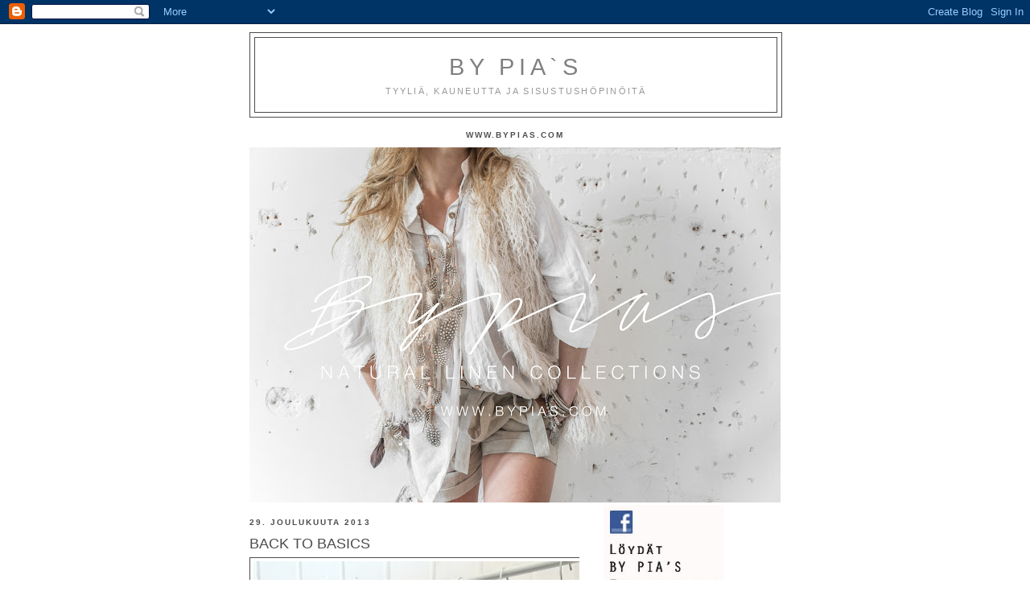

--- FILE ---
content_type: text/html; charset=UTF-8
request_url: https://sisustajantaivaassa.blogspot.com/2013/
body_size: 25961
content:
<!DOCTYPE html>
<html dir='ltr'>
<head>
<link href='https://www.blogger.com/static/v1/widgets/2944754296-widget_css_bundle.css' rel='stylesheet' type='text/css'/>
<meta content='text/html; charset=UTF-8' http-equiv='Content-Type'/>
<meta content='blogger' name='generator'/>
<link href='https://sisustajantaivaassa.blogspot.com/favicon.ico' rel='icon' type='image/x-icon'/>
<link href='http://sisustajantaivaassa.blogspot.com/2013/' rel='canonical'/>
<link rel="alternate" type="application/atom+xml" title="BY PIA`S - Atom" href="https://sisustajantaivaassa.blogspot.com/feeds/posts/default" />
<link rel="alternate" type="application/rss+xml" title="BY PIA`S - RSS" href="https://sisustajantaivaassa.blogspot.com/feeds/posts/default?alt=rss" />
<link rel="service.post" type="application/atom+xml" title="BY PIA`S - Atom" href="https://www.blogger.com/feeds/8975748664889339557/posts/default" />
<!--Can't find substitution for tag [blog.ieCssRetrofitLinks]-->
<meta content='http://sisustajantaivaassa.blogspot.com/2013/' property='og:url'/>
<meta content='BY PIA`S' property='og:title'/>
<meta content='Tyyliä, kauneutta
  ja sisustushöpinöitä' property='og:description'/>
<title>BY PIA`S: 2013</title>
<style id='page-skin-1' type='text/css'><!--
/*
-----------------------------------------------
Blogger Template Style
Name:     Minima
Date:     26 Feb 2004
Updated by: Blogger Team
----------------------------------------------- */
/* Use this with templates/template-twocol.html */
body {
background:#ffffff;
margin:0;
color:#666666;
font:x-small Georgia Serif;
font-size/* */:/**/small;
font-size: /**/small;
text-align: center;
}
a:link {
color:#92806e;
text-decoration:none;
}
a:visited {
color:#666666;
text-decoration:none;
}
a:hover {
color:#4c4c4c;
text-decoration:underline;
}
a img {
border-width:0;
}
/* Header
-----------------------------------------------
*/
#header-wrapper {
width:660px;
margin:0 auto 10px;
border:1px solid #4c4c4c;
}
#header-inner {
background-position: center;
margin-left: auto;
margin-right: auto;
}
#header {
margin: 5px;
border: 1px solid #4c4c4c;
text-align: center;
color:#808080;
}
#header h1 {
margin:5px 5px 0;
padding:15px 20px .25em;
line-height:1.2em;
text-transform:uppercase;
letter-spacing:.2em;
font: normal normal 220% Arial, sans-serif;
}
#header a {
color:#808080;
text-decoration:none;
}
#header a:hover {
color:#808080;
}
#header .description {
margin:0 5px 5px;
padding:0 20px 15px;
max-width:700px;
text-transform:uppercase;
letter-spacing:.2em;
line-height: 1.4em;
font: normal normal 86% 'Trebuchet MS', Trebuchet, Arial, Verdana, Sans-serif;
color: #999999;
}
#header img {
margin-left: auto;
margin-right: auto;
}
/* Outer-Wrapper
----------------------------------------------- */
#outer-wrapper {
width: 660px;
margin:0 auto;
padding:10px;
text-align:left;
font: normal normal 100% Trebuchet, Trebuchet MS, Arial, sans-serif;
}
#main-wrapper {
width: 410px;
float: left;
word-wrap: break-word; /* fix for long text breaking sidebar float in IE */
overflow: hidden;     /* fix for long non-text content breaking IE sidebar float */
}
#sidebar-wrapper {
width: 220px;
float: right;
word-wrap: break-word; /* fix for long text breaking sidebar float in IE */
overflow: hidden;      /* fix for long non-text content breaking IE sidebar float */
}
/* Headings
----------------------------------------------- */
h2 {
margin:1.5em 0 .75em;
font:normal bold 78% 'Trebuchet MS',Trebuchet,Arial,Verdana,Sans-serif;
line-height: 1.4em;
text-transform:uppercase;
letter-spacing:.2em;
color:#4c4c4c;
}
/* Posts
-----------------------------------------------
*/
h2.date-header {
margin:1.5em 0 .5em;
}
.post {
margin:.5em 0 1.5em;
border-bottom:1px dotted #4c4c4c;
padding-bottom:1.5em;
}
.post h3 {
margin:.25em 0 0;
padding:0 0 4px;
font-size:140%;
font-weight:normal;
line-height:1.4em;
color:#4c4c4c;
}
.post h3 a, .post h3 a:visited, .post h3 strong {
display:block;
text-decoration:none;
color:#4c4c4c;
font-weight:normal;
}
.post h3 strong, .post h3 a:hover {
color:#666666;
}
.post-body {
margin:0 0 .75em;
line-height:1.6em;
}
.post-body blockquote {
line-height:1.3em;
}
.post-footer {
margin: .75em 0;
color:#4c4c4c;
text-transform:uppercase;
letter-spacing:.1em;
font: normal normal 78% 'Trebuchet MS', Trebuchet, Arial, Verdana, Sans-serif;
line-height: 1.4em;
}
.comment-link {
margin-left:.6em;
}
.post img, table.tr-caption-container {
padding:4px;
border:1px solid #4c4c4c;
}
.tr-caption-container img {
border: none;
padding: 0;
}
.post blockquote {
margin:1em 20px;
}
.post blockquote p {
margin:.75em 0;
}
/* Comments
----------------------------------------------- */
#comments h4 {
margin:1em 0;
font-weight: bold;
line-height: 1.4em;
text-transform:uppercase;
letter-spacing:.2em;
color: #4c4c4c;
}
#comments-block {
margin:1em 0 1.5em;
line-height:1.6em;
}
#comments-block .comment-author {
margin:.5em 0;
}
#comments-block .comment-body {
margin:.25em 0 0;
}
#comments-block .comment-footer {
margin:-.25em 0 2em;
line-height: 1.4em;
text-transform:uppercase;
letter-spacing:.1em;
}
#comments-block .comment-body p {
margin:0 0 .75em;
}
.deleted-comment {
font-style:italic;
color:gray;
}
#blog-pager-newer-link {
float: left;
}
#blog-pager-older-link {
float: right;
}
#blog-pager {
text-align: center;
}
.feed-links {
clear: both;
line-height: 2.5em;
}
/* Sidebar Content
----------------------------------------------- */
.sidebar {
color: #666666;
line-height: 1.5em;
}
.sidebar ul {
list-style:none;
margin:0 0 0;
padding:0 0 0;
}
.sidebar li {
margin:0;
padding-top:0;
padding-right:0;
padding-bottom:.25em;
padding-left:15px;
text-indent:-15px;
line-height:1.5em;
}
.sidebar .widget, .main .widget {
border-bottom:1px dotted #4c4c4c;
margin:0 0 1.5em;
padding:0 0 1.5em;
}
.main .Blog {
border-bottom-width: 0;
}
/* Profile
----------------------------------------------- */
.profile-img {
float: left;
margin-top: 0;
margin-right: 5px;
margin-bottom: 5px;
margin-left: 0;
padding: 4px;
border: 1px solid #4c4c4c;
}
.profile-data {
margin:0;
text-transform:uppercase;
letter-spacing:.1em;
font: normal normal 78% 'Trebuchet MS', Trebuchet, Arial, Verdana, Sans-serif;
color: #4c4c4c;
font-weight: bold;
line-height: 1.6em;
}
.profile-datablock {
margin:.5em 0 .5em;
}
.profile-textblock {
margin: 0.5em 0;
line-height: 1.6em;
}
.profile-link {
font: normal normal 78% 'Trebuchet MS', Trebuchet, Arial, Verdana, Sans-serif;
text-transform: uppercase;
letter-spacing: .1em;
}
/* Footer
----------------------------------------------- */
#footer {
width:660px;
clear:both;
margin:0 auto;
padding-top:15px;
line-height: 1.6em;
text-transform:uppercase;
letter-spacing:.1em;
text-align: center;
}

--></style>
<link href='https://www.blogger.com/dyn-css/authorization.css?targetBlogID=8975748664889339557&amp;zx=400ccbb8-4c22-4f01-af5f-1af9eba006b6' media='none' onload='if(media!=&#39;all&#39;)media=&#39;all&#39;' rel='stylesheet'/><noscript><link href='https://www.blogger.com/dyn-css/authorization.css?targetBlogID=8975748664889339557&amp;zx=400ccbb8-4c22-4f01-af5f-1af9eba006b6' rel='stylesheet'/></noscript>
<meta name='google-adsense-platform-account' content='ca-host-pub-1556223355139109'/>
<meta name='google-adsense-platform-domain' content='blogspot.com'/>

</head>
<body>
<div class='navbar section' id='navbar'><div class='widget Navbar' data-version='1' id='Navbar1'><script type="text/javascript">
    function setAttributeOnload(object, attribute, val) {
      if(window.addEventListener) {
        window.addEventListener('load',
          function(){ object[attribute] = val; }, false);
      } else {
        window.attachEvent('onload', function(){ object[attribute] = val; });
      }
    }
  </script>
<div id="navbar-iframe-container"></div>
<script type="text/javascript" src="https://apis.google.com/js/platform.js"></script>
<script type="text/javascript">
      gapi.load("gapi.iframes:gapi.iframes.style.bubble", function() {
        if (gapi.iframes && gapi.iframes.getContext) {
          gapi.iframes.getContext().openChild({
              url: 'https://www.blogger.com/navbar/8975748664889339557?origin\x3dhttps://sisustajantaivaassa.blogspot.com',
              where: document.getElementById("navbar-iframe-container"),
              id: "navbar-iframe"
          });
        }
      });
    </script><script type="text/javascript">
(function() {
var script = document.createElement('script');
script.type = 'text/javascript';
script.src = '//pagead2.googlesyndication.com/pagead/js/google_top_exp.js';
var head = document.getElementsByTagName('head')[0];
if (head) {
head.appendChild(script);
}})();
</script>
</div></div>
<div id='outer-wrapper'><div id='wrap2'>
<!-- skip links for text browsers -->
<span id='skiplinks' style='display:none;'>
<a href='#main'>skip to main </a> |
      <a href='#sidebar'>skip to sidebar</a>
</span>
<div id='header-wrapper'>
<div class='header section' id='header'><div class='widget Header' data-version='1' id='Header1'>
<div id='header-inner'>
<div class='titlewrapper'>
<h1 class='title'>
<a href='https://sisustajantaivaassa.blogspot.com/'>
BY PIA`S
</a>
</h1>
</div>
<div class='descriptionwrapper'>
<p class='description'><span>Tyyliä, kauneutta
  ja sisustushöpinöitä</span></p>
</div>
</div>
</div></div>
</div>
<div id='content-wrapper'>
<div id='crosscol-wrapper' style='text-align:center'>
<div class='crosscol section' id='crosscol'><div class='widget Image' data-version='1' id='Image2'>
<h2>www.bypias.com</h2>
<div class='widget-content'>
<img alt='www.bypias.com' height='441' id='Image2_img' src='https://blogger.googleusercontent.com/img/b/R29vZ2xl/AVvXsEga8yj7YzMgBauhOtHKiPqNffFk7NtboVozhvXiSLj6TalhPZm-S_pdet-alHnUx04njnwyE7LA7a-KNZnG28rACfW3zcww3HLwMmFn0TD0R1MFXZE0jlCRzLAiJ4uRXfI86Rl6_1MvJdwT/s660/BYPIAS-FAIR.jpg' width='660'/>
<br/>
</div>
<div class='clear'></div>
</div></div>
</div>
<div id='main-wrapper'>
<div class='main section' id='main'><div class='widget Blog' data-version='1' id='Blog1'>
<div class='blog-posts hfeed'>

          <div class="date-outer">
        
<h2 class='date-header'><span>29. joulukuuta 2013</span></h2>

          <div class="date-posts">
        
<div class='post-outer'>
<div class='post hentry uncustomized-post-template' itemprop='blogPost' itemscope='itemscope' itemtype='http://schema.org/BlogPosting'>
<meta content='https://blogger.googleusercontent.com/img/b/R29vZ2xl/AVvXsEjVP0qsFbBEu2pCqU08LnRmxCd90mh1tvtc0RKCk-y91umgjKUC3NWJZdpUoip67omcqdSN5yQxk-tS5y9avWtKBGacqP32lldeYpceC-rXK4PvQ__MmQODqMh1gR1LjEKllswJkh5RYWM/s640/aaaaaSAM_9698.jpg' itemprop='image_url'/>
<meta content='8975748664889339557' itemprop='blogId'/>
<meta content='1740787633549482637' itemprop='postId'/>
<a name='1740787633549482637'></a>
<h3 class='post-title entry-title' itemprop='name'>
<a href='https://sisustajantaivaassa.blogspot.com/2013/12/back-to-basics.html'>BACK TO BASICS</a>
</h3>
<div class='post-header'>
<div class='post-header-line-1'></div>
</div>
<div class='post-body entry-content' id='post-body-1740787633549482637' itemprop='description articleBody'>
<div class="separator" style="clear: both; text-align: center;">
<a href="https://blogger.googleusercontent.com/img/b/R29vZ2xl/AVvXsEjVP0qsFbBEu2pCqU08LnRmxCd90mh1tvtc0RKCk-y91umgjKUC3NWJZdpUoip67omcqdSN5yQxk-tS5y9avWtKBGacqP32lldeYpceC-rXK4PvQ__MmQODqMh1gR1LjEKllswJkh5RYWM/s1600/aaaaaSAM_9698.jpg" imageanchor="1" style="clear: left; float: left; margin-bottom: 1em; margin-right: 1em;"><img border="0" height="640" src="https://blogger.googleusercontent.com/img/b/R29vZ2xl/AVvXsEjVP0qsFbBEu2pCqU08LnRmxCd90mh1tvtc0RKCk-y91umgjKUC3NWJZdpUoip67omcqdSN5yQxk-tS5y9avWtKBGacqP32lldeYpceC-rXK4PvQ__MmQODqMh1gR1LjEKllswJkh5RYWM/s640/aaaaaSAM_9698.jpg" width="426" /></a></div>
<br />
<br />
<br />
<br />
<br />
<br />
<br />
<br />
<br />
<br />
<br />
<br />
<br />
<br />
<br />
<br />
<br />
<br />
<br />
<br />
<br />
<br />
<br />
<br />
<br />
<br />
<br />
<br />
<br />
<br />
<br />
<br />
<br />
<br />
<br />
<br />
<div class="separator" style="clear: both; text-align: center;">
<a href="https://blogger.googleusercontent.com/img/b/R29vZ2xl/AVvXsEhTneullG7LyjJhevHTfjZyOOa-ULZ7M_dCwmpYVFPo3Jel9BmkDIqExG9xjtmSA1IGW2t4yV3PtCoiSEmepoVI6XSWIJKRvsKsIweNTLqOK-N9Uk4AT0OkvnfUybLjTnA5dEyaBsKdM-I/s1600/aaaaaaSAM_4072.jpg" imageanchor="1" style="clear: left; float: left; margin-bottom: 1em; margin-right: 1em;"><img border="0" height="640" src="https://blogger.googleusercontent.com/img/b/R29vZ2xl/AVvXsEhTneullG7LyjJhevHTfjZyOOa-ULZ7M_dCwmpYVFPo3Jel9BmkDIqExG9xjtmSA1IGW2t4yV3PtCoiSEmepoVI6XSWIJKRvsKsIweNTLqOK-N9Uk4AT0OkvnfUybLjTnA5dEyaBsKdM-I/s640/aaaaaaSAM_4072.jpg" width="426" /></a></div>
<br />
<br />
<br />
<br />
<br />
<br />
<br />
<br />
<br />
<br />
<br />
<br />
<br />
<br />
<br />
<br />
<br />
<br />
<br />
<br />
<br />
<br />
<br />
<br />
<br />
<br />
<br />
<br />
<br />
<br />
<br />
<br />
<br />
<br />
<br />
<br />
<div class="separator" style="clear: both; text-align: center;">
<a href="https://blogger.googleusercontent.com/img/b/R29vZ2xl/AVvXsEhL61y2mFDOkRoSTA0n70JGTJeDe4UvV4JxxmfJd8qAQ03yWYe_Yv-ZesU_S9bZmXbBaW_NF93Tpt1mcyQCbeM8qocaUVjKPPSicwDg2xtm0EV43m4ySWkKv1gAQnnOsrWS5Waijj-L-iA/s1600/aaaaaaSAM_3489.jpg" imageanchor="1" style="clear: left; float: left; margin-bottom: 1em; margin-right: 1em;"><img border="0" height="400" src="https://blogger.googleusercontent.com/img/b/R29vZ2xl/AVvXsEhL61y2mFDOkRoSTA0n70JGTJeDe4UvV4JxxmfJd8qAQ03yWYe_Yv-ZesU_S9bZmXbBaW_NF93Tpt1mcyQCbeM8qocaUVjKPPSicwDg2xtm0EV43m4ySWkKv1gAQnnOsrWS5Waijj-L-iA/s400/aaaaaaSAM_3489.jpg" width="386" /></a></div>
<br />
<br />
<br />
<br />
<br />
<br />
<br />
<br />
<br />
<br />
<br />
<br />
<br />
<br />
<br />
<br />
<br />
<br />
<br />
<br />
<br />
<br />
<br />
Ihana vuosi ja edessä taas uudet haasteet! <br />Voin teille paljastaa, että tulossa ihana pikkuinen mallisto tytöille. Tähtimekot/tunikat herkku-väreissä, mameluukit ja röyhelömekko tietysti. Ja sitten hankalampi haaste on miehet, huoh! Heille olen suunnittelemassa kesäksi paidan, shortsit ja caprit, apua! Tarve tälle johtuu ensinnäkin itsekkäistä syistä, sillä haluan pukea oman mieheni farkku/pellavalookkiin.<br /> Olen jo pitkään ollut perheemme miesväen vaatteiden hovihankkija, ja kaupoissa pyöriskellessäni todennut että kivoja malleja löytyy heille kyllä, mutta kankaat ovat aina samoja (halpaa, ohutta puuvillaa) ja ompelutyön laatu potaskaa. No, juuri sitä mitä Kiinasta saa!<br />Haasteena mesten vaatteissa on se, että miten sama malli saadaan sopimaan hoikalle, pyöreälle, harteikkaalle jne...Mutta miehille varmasti tärkeää on vaatteen mukavuus, hengittävyys ja idea on luoda hyvin ajaton, iätön simppeli basic-mallisto sellaiseen rentoon vapaa-ajan ja bisneslookkiin. Miesten ostokäyttäytymisestä minulla ei ole hajuakaan, mutta luotan meihin naisiin tässäkin asiassa,-)<br />Onneksi tuttavapiirissäni on muutamia pukeutumisesta ja trendeistä valveutuneita miehiä ja he saavat toimia makutuomareina/testihenkilöinä. Teidänkin apua tarvitsen, ja ihan pian laitan kyselyn muutamasta jutusta arvonnan muodossa Facebookkiin...<br />
<br />
<div class="separator" style="clear: both; text-align: center;">
<a href="https://blogger.googleusercontent.com/img/b/R29vZ2xl/AVvXsEhYVCDFB4RZpjz6ZfSTCFJ_zi_ehAO-Ccv0z_LfUIR9UsCkL5JSuo_tipXzfQ3DDwU6wx1rkWQiKEqdX4CnLAIYL6Zk3aGf92MyPa92uxES1uHCTG13NEdZ0JirE-GueSGcXDLoI5VTn_U/s1600/aaaaaSAM_9657.jpg" imageanchor="1" style="clear: left; float: left; margin-bottom: 1em; margin-right: 1em;"><img border="0" height="640" src="https://blogger.googleusercontent.com/img/b/R29vZ2xl/AVvXsEhYVCDFB4RZpjz6ZfSTCFJ_zi_ehAO-Ccv0z_LfUIR9UsCkL5JSuo_tipXzfQ3DDwU6wx1rkWQiKEqdX4CnLAIYL6Zk3aGf92MyPa92uxES1uHCTG13NEdZ0JirE-GueSGcXDLoI5VTn_U/s640/aaaaaSAM_9657.jpg" width="426" /></a></div>
<div class="separator" style="clear: both; text-align: center;">
</div>
<div class="separator" style="clear: both; text-align: center;">
<a href="https://blogger.googleusercontent.com/img/b/R29vZ2xl/AVvXsEhmSYScHyn6fCN1OnrFsG9jGTJwgymnK9GTkipaVchUw1Pxqof6YKA6DJ8KbL965N9FNGE8ytxkMrDPmDqLT6xvoFceZSwgevUvtdpC8-BcpCz55fxXTQRwU4f551hdynsLWkFxm2yFV6c/s1600/aaaaaSAM_9694.jpg" imageanchor="1" style="clear: left; float: left; margin-bottom: 1em; margin-right: 1em;"><img border="0" height="640" src="https://blogger.googleusercontent.com/img/b/R29vZ2xl/AVvXsEhmSYScHyn6fCN1OnrFsG9jGTJwgymnK9GTkipaVchUw1Pxqof6YKA6DJ8KbL965N9FNGE8ytxkMrDPmDqLT6xvoFceZSwgevUvtdpC8-BcpCz55fxXTQRwU4f551hdynsLWkFxm2yFV6c/s640/aaaaaSAM_9694.jpg" width="426" /></a></div>
<br />
<br />
<br />
<br />
<br />
<br />
<br />
<br />
<br />
<br />
<br />
<br />
<br />
<br />
<br />
<br />
<br />
<br />
<br />
<br />
<br />
<br />
<br />
<br />
<br />
<br />
<br />
<br />
<br />
<br />
<br />
<br />
<br />
<br />
<br />
<br />
<div class="separator" style="clear: both; text-align: center;">
<a href="https://blogger.googleusercontent.com/img/b/R29vZ2xl/AVvXsEhnihGd5dnrCH9MtrRoMd40SL0oqhcR0-eGiKuVCnv2rjOb9JyuG2y3ZSNMz0Jq3Md79G8srcpW6CDJhpoFSJbLdmzfUQZ3wNkcepLrhyZ23g3vNlV56mM60LoIt87QkaHW83SCdQGRy7E/s1600/aaaaaSAM_9703.jpg" imageanchor="1" style="clear: left; float: left; margin-bottom: 1em; margin-right: 1em;"><img border="0" height="640" src="https://blogger.googleusercontent.com/img/b/R29vZ2xl/AVvXsEhnihGd5dnrCH9MtrRoMd40SL0oqhcR0-eGiKuVCnv2rjOb9JyuG2y3ZSNMz0Jq3Md79G8srcpW6CDJhpoFSJbLdmzfUQZ3wNkcepLrhyZ23g3vNlV56mM60LoIt87QkaHW83SCdQGRy7E/s640/aaaaaSAM_9703.jpg" width="426" /></a></div>
<br />
<br />
<br />
<br />
<br />
<br />
<br />
<br />
<br />
<br />
<br />
<br />
<br />
<br />
<br />
<br />
<br />
<br />
<br />
<br />
<br />
<br />
<br />
<br />
<br />
<br />
<br />
<br />
<br />
<br />
<br />
<br />
<br />
<br />
<br />
<br />
<div class="separator" style="clear: both; text-align: center;">
<a href="https://blogger.googleusercontent.com/img/b/R29vZ2xl/AVvXsEh_HuIhMhHl8tcj0MykjKmbVsKE_NRIGvVLjek3l-53M8tNCbza6qLivoFeNcprrC1U1m9_0_NlipSDuwA9V8uLKyEnMR5cIr2ZSx2ELg76prO6L_xtZrvtsKp_uBW0Qgo37yfrPoSugwA/s1600/aaaaaSAM_9718.jpg" imageanchor="1" style="clear: left; float: left; margin-bottom: 1em; margin-right: 1em;"><img border="0" height="640" src="https://blogger.googleusercontent.com/img/b/R29vZ2xl/AVvXsEh_HuIhMhHl8tcj0MykjKmbVsKE_NRIGvVLjek3l-53M8tNCbza6qLivoFeNcprrC1U1m9_0_NlipSDuwA9V8uLKyEnMR5cIr2ZSx2ELg76prO6L_xtZrvtsKp_uBW0Qgo37yfrPoSugwA/s640/aaaaaSAM_9718.jpg" width="426" /></a></div>
<br />
<br />
<br />
<br />
<br />
<br />
<br />
<br />
<br />
<br />
<br />
<br />
<br />
<br />
<br />
<br />
<br />
<br />
<br />
<br />
<br />
<br />
<br />
<br />
<br />
<br />
<br />
<br />
<br />
<br />
<br />
<br />
<br />
<br />
<br />
<br />
<div class="separator" style="clear: both; text-align: center;">
<a href="https://blogger.googleusercontent.com/img/b/R29vZ2xl/AVvXsEj8S7WXmHxrQy2JNqkdT-a7ghi5qqLsykBUxu9-tgmztmLPLUfo7CplWTtKVXpbQXdlrRi-MJkYwdOtfbUDek_tOMiXIfjrazMvhzPKp3FF4npf-8JiRvVsNC5qCGL8Y6eU9opa4bRzdAU/s1600/aaaaSAM_5671.jpg" imageanchor="1" style="clear: left; float: left; margin-bottom: 1em; margin-right: 1em;"><img border="0" height="640" src="https://blogger.googleusercontent.com/img/b/R29vZ2xl/AVvXsEj8S7WXmHxrQy2JNqkdT-a7ghi5qqLsykBUxu9-tgmztmLPLUfo7CplWTtKVXpbQXdlrRi-MJkYwdOtfbUDek_tOMiXIfjrazMvhzPKp3FF4npf-8JiRvVsNC5qCGL8Y6eU9opa4bRzdAU/s640/aaaaSAM_5671.jpg" width="426" /></a></div>
<br />
<br />
<br />
<br />
<br />
<br />
<br />
<br />
<br />
<br />
<br />
<br />
<br />
<br />
<br />
<br />
<br />
<br />
<br />
<br />
<br />
<br />
<br />
<br />
<br />
<br />
<br />
<br />
<br />
<br />
<br />
<br />
<br />
<br />
<br />
<br />
<div class="separator" style="clear: both; text-align: center;">
<a href="https://blogger.googleusercontent.com/img/b/R29vZ2xl/AVvXsEi2KrkFhdZT6EpXC4vTHs745rCG2Ow6wLGwRqH6pgIhuuzYNwjkBe2tK1XdQ_XhnJEU0rqvs5vyJaSbgFdAVJCMQvz1g7GVKC7u663j1cTdOYqqU9PsnTLFVY6zAkdTsY3Rk3rnSslvhts/s1600/aaaaSAM_5691.jpg" imageanchor="1" style="clear: left; float: left; margin-bottom: 1em; margin-right: 1em;"><img border="0" height="640" src="https://blogger.googleusercontent.com/img/b/R29vZ2xl/AVvXsEi2KrkFhdZT6EpXC4vTHs745rCG2Ow6wLGwRqH6pgIhuuzYNwjkBe2tK1XdQ_XhnJEU0rqvs5vyJaSbgFdAVJCMQvz1g7GVKC7u663j1cTdOYqqU9PsnTLFVY6zAkdTsY3Rk3rnSslvhts/s640/aaaaSAM_5691.jpg" width="426" /></a></div>
<br />
<br />
<br />
<br />
<br />
<br />
<br />
<br />
<br />
<br />
<br />
<br />
<br />
<br />
<br />
<br />
<br />
<br />
<br />
<br />
<br />
<br />
<br />
<br />
<br />
<br />
<br />
<br />
<br />
<br />
<br />
<br />
<br />
<br />
<br />
<br />
Tuskin maltan odottaa, että saan jakaa kanssanne kuvat huikeista BY PIA&#180;S kevät/kesä-uutuuksista!<br />
Ihan pomminvarmoja käyttövaatteita tulossa taas jokakropalle. Mutta ensin esittelemme ne kauppiaille/jälleenmyyjille Tukholmassa, Formexin trendi-ja sisustusmessuilla parin viikon päästä. Herkullisia hankintoja olen tehnyt verkkokauppaan ja myymäläämme Italiasta, Rosemundelta, Caloulta, Oxxolta ja yllätys, yllätys Odd Mollylta. Nämä kaikki yhdessä täydentävät ihania lookkeja pellavavaatteideni kanssa! <br />
<br />
<div class="separator" style="clear: both; text-align: center;">
<a href="https://blogger.googleusercontent.com/img/b/R29vZ2xl/AVvXsEgcuN1M0ZvWgdIwybae-3iYYkaSaWb7bWsIcmYg0gipM-75MXAOSfE0Z96iKeoNJWT5wLQMtAGajiw_dydCa91xDMDCD685Gqj9mm3iHKNDPhtUDXaIXDzwVkmEu6uF9kVvZIVLo-iq6aE/s1600/aaaaSAM_6342.jpg" imageanchor="1" style="clear: left; float: left; margin-bottom: 1em; margin-right: 1em;"><img border="0" height="400" src="https://blogger.googleusercontent.com/img/b/R29vZ2xl/AVvXsEgcuN1M0ZvWgdIwybae-3iYYkaSaWb7bWsIcmYg0gipM-75MXAOSfE0Z96iKeoNJWT5wLQMtAGajiw_dydCa91xDMDCD685Gqj9mm3iHKNDPhtUDXaIXDzwVkmEu6uF9kVvZIVLo-iq6aE/s400/aaaaSAM_6342.jpg" width="343" /></a></div>
<br />
<br />
<br />
<br />
<br />
<br />
<br />
<br />
<br />
<br />
<br />
<br />
<br />
<br />
<br />
<br />
<br />
<br />
<br />
<br />
<br />
<br />
<br />
<div class="separator" style="clear: both; text-align: center;">
<a href="https://blogger.googleusercontent.com/img/b/R29vZ2xl/AVvXsEh0s95EZeKx2MdD5eyjHICwu-lIINb4Fc9NGvsaAziP9rictb68Xwke-_2AzHypSjbS0OizPgGkg4CBCXCzOCrF5nqQ79eKCmI0HI6SZAnqGPUCr1ykkBrsZ0Oir0c7KScg-rFUwsWp9Lg/s1600/aaaaSAM_6343.jpg" imageanchor="1" style="clear: left; float: left; margin-bottom: 1em; margin-right: 1em;"><img border="0" src="https://blogger.googleusercontent.com/img/b/R29vZ2xl/AVvXsEh0s95EZeKx2MdD5eyjHICwu-lIINb4Fc9NGvsaAziP9rictb68Xwke-_2AzHypSjbS0OizPgGkg4CBCXCzOCrF5nqQ79eKCmI0HI6SZAnqGPUCr1ykkBrsZ0Oir0c7KScg-rFUwsWp9Lg/s1600/aaaaSAM_6343.jpg" /></a></div>
<br />
<br />
<br />
<br />
<br />
<br />
<br />
<br />
<br />
<br />
<br />
<br />
<br />
<br />
<br />
<br />
<br />
<br />
<br />
<br />
<br />
<br />
<br />
Ompelijamme ovat myös hullaantuneita uusista lastenvaatteista ja kevään uutuksista ja odottavat innolla pääsevänsä käsiksi niiden kimppuun! Kuulostaa hyvältä...sillä he ovat tärkeimmät ammattilaiset koko jutussa!<br />
<br />
<div class="separator" style="clear: both; text-align: center;">
<a href="https://blogger.googleusercontent.com/img/b/R29vZ2xl/AVvXsEjOkqWpebMhHoQjqISH1mF6UlxQr480OKUHDqupHow76izCAku0AXpe8Kefz3pR9pjjRY9NAdeD_UbmrshlCctEOIdnSU-ZwxhESjSPysAhaDSYiCurHt0lYGOsnag87IWu4mdafonlhA4/s1600/aaaaSAM_7867.jpg" imageanchor="1" style="clear: left; float: left; margin-bottom: 1em; margin-right: 1em;"><img border="0" height="640" src="https://blogger.googleusercontent.com/img/b/R29vZ2xl/AVvXsEjOkqWpebMhHoQjqISH1mF6UlxQr480OKUHDqupHow76izCAku0AXpe8Kefz3pR9pjjRY9NAdeD_UbmrshlCctEOIdnSU-ZwxhESjSPysAhaDSYiCurHt0lYGOsnag87IWu4mdafonlhA4/s640/aaaaSAM_7867.jpg" width="426" /></a></div>
<br />
<br />
<br />
<br />
<br />
<br />
<br />
<br />
<br />
<br />
<br />
<br />
<br />
<br />
<br />
<br />
<br />
<br />
<br />
<br />
<br />
<br />
<br />
<br />
<br />
<br />
<br />
<br />
<br />
<br />
<br />
<br />
<br />
<br />
<br />
<br />
<div class="separator" style="clear: both; text-align: center;">
<a href="https://blogger.googleusercontent.com/img/b/R29vZ2xl/AVvXsEguEiNRw-o4tuaFJIQGtu3pyit6qLJx0WZJhChHc6P1nFQ3Db0XnRdhyphenhyphen7krHLHUCZEzYLDWOL2rWB_K6W_Hn9Zpk_G7gjk_2gCPKLd6QcjeyS0yp2GI8kySFM3DujB9fBse_wDap70Ie58/s1600/aaaaaaaaSAM_5967.jpg" imageanchor="1" style="clear: left; float: left; margin-bottom: 1em; margin-right: 1em;"><img border="0" height="640" src="https://blogger.googleusercontent.com/img/b/R29vZ2xl/AVvXsEguEiNRw-o4tuaFJIQGtu3pyit6qLJx0WZJhChHc6P1nFQ3Db0XnRdhyphenhyphen7krHLHUCZEzYLDWOL2rWB_K6W_Hn9Zpk_G7gjk_2gCPKLd6QcjeyS0yp2GI8kySFM3DujB9fBse_wDap70Ie58/s640/aaaaaaaaSAM_5967.jpg" width="426" /></a></div>
<br />
<br />
<br />
<div class="separator" style="clear: both; text-align: center;">
</div>
Kevään odotukseen tarvitaan kaikenlaista kivaa happeningia, vai mitä? Koska mallistoni perustuu feel good, look good-ideologiaan, olisi kiva järjestää jotain kivoja tapahtumia meille naisille muodin ja trendien saralla. Sillä kaikenlainen naisellinen hömppä on meille NIIN sallittua ja piristävää vai mitä?<br />
<br />
Terkkusin, PIA
<div style='clear: both;'></div>
</div>
<div class='post-footer'>
<div class='post-footer-line post-footer-line-1'>
<span class='post-author vcard'>
Lähettänyt
<span class='fn' itemprop='author' itemscope='itemscope' itemtype='http://schema.org/Person'>
<meta content='https://www.blogger.com/profile/16064289562026221827' itemprop='url'/>
<a class='g-profile' href='https://www.blogger.com/profile/16064289562026221827' rel='author' title='author profile'>
<span itemprop='name'>BY PIA`S</span>
</a>
</span>
</span>
<span class='post-timestamp'>
klo
<meta content='http://sisustajantaivaassa.blogspot.com/2013/12/back-to-basics.html' itemprop='url'/>
<a class='timestamp-link' href='https://sisustajantaivaassa.blogspot.com/2013/12/back-to-basics.html' rel='bookmark' title='permanent link'><abbr class='published' itemprop='datePublished' title='2013-12-29T12:59:00+02:00'>12.59</abbr></a>
</span>
<span class='post-comment-link'>
<a class='comment-link' href='https://www.blogger.com/comment/fullpage/post/8975748664889339557/1740787633549482637' onclick='javascript:window.open(this.href, "bloggerPopup", "toolbar=0,location=0,statusbar=1,menubar=0,scrollbars=yes,width=640,height=500"); return false;'>
6 kommenttia:
  </a>
</span>
<span class='post-icons'>
<span class='item-control blog-admin pid-2116456019'>
<a href='https://www.blogger.com/post-edit.g?blogID=8975748664889339557&postID=1740787633549482637&from=pencil' title='Muokkaa tekstiä'>
<img alt='' class='icon-action' height='18' src='https://resources.blogblog.com/img/icon18_edit_allbkg.gif' width='18'/>
</a>
</span>
</span>
<div class='post-share-buttons goog-inline-block'>
</div>
</div>
<div class='post-footer-line post-footer-line-2'>
<span class='post-labels'>
</span>
</div>
<div class='post-footer-line post-footer-line-3'>
<span class='post-location'>
</span>
</div>
</div>
</div>
</div>

          </div></div>
        

          <div class="date-outer">
        
<h2 class='date-header'><span>25. joulukuuta 2013</span></h2>

          <div class="date-posts">
        
<div class='post-outer'>
<div class='post hentry uncustomized-post-template' itemprop='blogPost' itemscope='itemscope' itemtype='http://schema.org/BlogPosting'>
<meta content='https://blogger.googleusercontent.com/img/b/R29vZ2xl/AVvXsEikZ8giC3WmE6MKADhyphenhyphenc3ZiOmYC0JojVULF28GHFnA1Z7dYeNyc4JAqW-O1fRWW_O0YGbhPLXnM4Z1aSVtQLIgfIBQz4mPHjRYG-6wFo_ZcHxfI3MhibZMYlPgLmSzfB6GD8xcC61mgdNg/s640/aaaaaaaaaaSAM_5411.jpg' itemprop='image_url'/>
<meta content='8975748664889339557' itemprop='blogId'/>
<meta content='79793507033449331' itemprop='postId'/>
<a name='79793507033449331'></a>
<h3 class='post-title entry-title' itemprop='name'>
<a href='https://sisustajantaivaassa.blogspot.com/2013/12/nice-linen-skirts.html'>NICE LINEN SKIRTS...</a>
</h3>
<div class='post-header'>
<div class='post-header-line-1'></div>
</div>
<div class='post-body entry-content' id='post-body-79793507033449331' itemprop='description articleBody'>
<div class="separator" style="clear: both; text-align: center;">
<a href="https://blogger.googleusercontent.com/img/b/R29vZ2xl/AVvXsEikZ8giC3WmE6MKADhyphenhyphenc3ZiOmYC0JojVULF28GHFnA1Z7dYeNyc4JAqW-O1fRWW_O0YGbhPLXnM4Z1aSVtQLIgfIBQz4mPHjRYG-6wFo_ZcHxfI3MhibZMYlPgLmSzfB6GD8xcC61mgdNg/s1600/aaaaaaaaaaSAM_5411.jpg" imageanchor="1" style="clear: left; float: left; margin-bottom: 1em; margin-right: 1em;"><img border="0" height="640" src="https://blogger.googleusercontent.com/img/b/R29vZ2xl/AVvXsEikZ8giC3WmE6MKADhyphenhyphenc3ZiOmYC0JojVULF28GHFnA1Z7dYeNyc4JAqW-O1fRWW_O0YGbhPLXnM4Z1aSVtQLIgfIBQz4mPHjRYG-6wFo_ZcHxfI3MhibZMYlPgLmSzfB6GD8xcC61mgdNg/s640/aaaaaaaaaaSAM_5411.jpg" width="426" /></a></div>
<br />
<br />
<br />
<br />
<br />
<br />
<br />
<br />
<br />
<br />
<br />
<br />
<br />
<br />
<br />
<br />
<br />
<br />
<br />
<br />
<br />
<br />
<br />
<br />
<br />
<br />
<br />
<br />
<br />
<br />
<br />
<br />
<br />
<br />
<br />
<br />
<div class="separator" style="clear: both; text-align: center;">
<a href="https://blogger.googleusercontent.com/img/b/R29vZ2xl/AVvXsEjrfsVolW8nXGKSzPR0QceDNaWndiqQvyUjVHcQ71uk_niN-ceeQTEuyd-SeprwsLh8o4jXJkfOWMEFaJxJ0s8nwdcRoUQ-Yaq95FFOYgriRyv2cQ34XZ1FKRGsa3kvUmYzEwyuevpdo2k/s1600/aaaaaaaaaaSAM_5410.jpg" imageanchor="1" style="clear: left; float: left; margin-bottom: 1em; margin-right: 1em;"><img border="0" height="640" src="https://blogger.googleusercontent.com/img/b/R29vZ2xl/AVvXsEjrfsVolW8nXGKSzPR0QceDNaWndiqQvyUjVHcQ71uk_niN-ceeQTEuyd-SeprwsLh8o4jXJkfOWMEFaJxJ0s8nwdcRoUQ-Yaq95FFOYgriRyv2cQ34XZ1FKRGsa3kvUmYzEwyuevpdo2k/s640/aaaaaaaaaaSAM_5410.jpg" width="438" /></a></div>
<br />
<br />
<br />
<br />
<br />
<br />
<br />
<br />
<br />
<br />
<br />
<br />
<br />
<br />
<br />
<br />
<br />
<br />
<br />
<br />
<br />
<br />
<br />
<br />
<br />
<br />
<br />
<br />
<br />
<br />
<br />
<br />
<br />
<br />
<br />
<br />
<div class="separator" style="clear: both; text-align: center;">
<a href="https://blogger.googleusercontent.com/img/b/R29vZ2xl/AVvXsEjQ-0ugA2HRRUQv-ACRbOu-axirGq_bHnTHCNmfmBbPN_X9zh0k8196RQejh4b_ZgyFabpl7bDZd-WhGb-Z-hSiPij-8arnE4oqYVwtr2j36RelkaIOzUpV5Q3FrrLsvGcgam_UWKNUhrY/s1600/aaaaaaaaaaSAM_5450.jpg" imageanchor="1" style="clear: left; float: left; margin-bottom: 1em; margin-right: 1em;"><img border="0" height="640" src="https://blogger.googleusercontent.com/img/b/R29vZ2xl/AVvXsEjQ-0ugA2HRRUQv-ACRbOu-axirGq_bHnTHCNmfmBbPN_X9zh0k8196RQejh4b_ZgyFabpl7bDZd-WhGb-Z-hSiPij-8arnE4oqYVwtr2j36RelkaIOzUpV5Q3FrrLsvGcgam_UWKNUhrY/s640/aaaaaaaaaaSAM_5450.jpg" width="426" /></a></div>
<div class="separator" style="clear: both; text-align: center;">
</div>
<div class="separator" style="clear: both; text-align: center;">
<a href="https://blogger.googleusercontent.com/img/b/R29vZ2xl/AVvXsEj712Qd2uwQTBdivO-Awtaiki5LQK7gJ6ggDTHAa8n1h5OhLVB8QrF3ND7FDC-281dak3X4uFu4KLXXAN0pLmX9dq-1atE1tMgIGs0_lSFtG9ZG-_TU6g60w81LJ-VzXl3bqH_89DZmK9A/s1600/aaaaaaaaSAM_5470.jpg" imageanchor="1" style="clear: left; float: left; margin-bottom: 1em; margin-right: 1em;"><img border="0" height="640" src="https://blogger.googleusercontent.com/img/b/R29vZ2xl/AVvXsEj712Qd2uwQTBdivO-Awtaiki5LQK7gJ6ggDTHAa8n1h5OhLVB8QrF3ND7FDC-281dak3X4uFu4KLXXAN0pLmX9dq-1atE1tMgIGs0_lSFtG9ZG-_TU6g60w81LJ-VzXl3bqH_89DZmK9A/s640/aaaaaaaaSAM_5470.jpg" width="448" /></a></div>
<br />
<br />
<br />
<br />
<br />
<br />
<br />
<br />
<br />
<br />
<br />
<br />
<br />
<br />
<br />
<br />
<br />
<br />
<br />
<br />
<br />
<br />
<br />
<div class="separator" style="clear: both; text-align: center;">
<a href="https://blogger.googleusercontent.com/img/b/R29vZ2xl/AVvXsEgt5LDyiKwrtYkr7gXR8ktcXbLjHU7uOafFU7tBz4rcMfmTsSbXrosWYQe_91qZqv-c5aVRy02d3eu_ac6lFL-JutGgTE1fJdeNhmChXzd_bqxfGRXidPpShttXsKVf5uMxaibo2C97yAw/s1600/aaaaaaaaaaSAM_5408.jpg" imageanchor="1" style="clear: left; float: left; margin-bottom: 1em; margin-right: 1em;"><img border="0" height="640" src="https://blogger.googleusercontent.com/img/b/R29vZ2xl/AVvXsEgt5LDyiKwrtYkr7gXR8ktcXbLjHU7uOafFU7tBz4rcMfmTsSbXrosWYQe_91qZqv-c5aVRy02d3eu_ac6lFL-JutGgTE1fJdeNhmChXzd_bqxfGRXidPpShttXsKVf5uMxaibo2C97yAw/s640/aaaaaaaaaaSAM_5408.jpg" width="416" /></a></div>
<br />
<br />
<br />
<br />
<br />
<br />
<br />
<br />
<br />
<br />
<br />
<br />
<br />
<br />
<br />
<br />
<br />
<br />
<br />
<br />
<br />
<br />
<br />
<br />
<br />
<br />
<br />
<br />
<br />
<br />
<br />
<br />
<br />
<br />
<br />
<br />
<div class="separator" style="clear: both; text-align: center;">
<a href="https://blogger.googleusercontent.com/img/b/R29vZ2xl/AVvXsEijixgvlYUEIE7kiCqSijNEdQtXF8BiATxzLrfot2ohPKBJHvNvlKP8zn0w2VWwm89cJ3IP24S3hssw7gMvtfN5ocGJ5gYy7o2yaRYgC2bUhCKSTRJJE_xL2coKqWLrjUHK9Xm9OmOOkUI/s1600/aaaaaaaaaaSAM_5424.jpg" imageanchor="1" style="clear: left; float: left; margin-bottom: 1em; margin-right: 1em;"><img border="0" height="640" src="https://blogger.googleusercontent.com/img/b/R29vZ2xl/AVvXsEijixgvlYUEIE7kiCqSijNEdQtXF8BiATxzLrfot2ohPKBJHvNvlKP8zn0w2VWwm89cJ3IP24S3hssw7gMvtfN5ocGJ5gYy7o2yaRYgC2bUhCKSTRJJE_xL2coKqWLrjUHK9Xm9OmOOkUI/s640/aaaaaaaaaaSAM_5424.jpg" width="426" /></a></div>
<br />
<br />
<br />
<br />
<br />
<br />
<br />
<br />
<br />
<br />
<br />
<br />
<br />
<br />
<br />
<br />
<br />
<br />
<br />
<br />
<br />
<br />
<br />
<br />
<br />
<br />
<br />
<br />
<br />
<br />
<br />
<br />
<br />
<br />
<br />
<br />
<div class="separator" style="clear: both; text-align: center;">
<a href="https://blogger.googleusercontent.com/img/b/R29vZ2xl/AVvXsEhA4HBuov9qa6eriq6lcuzipdaj6cNjKBTMC_OuWeKSJl5y274m7-_uu85EfvuLzHn0rn_gc-O8KK5xNEJ9FoTvhwNBHlYXxnJ6BT02niHfusSgmGgktylbtArC5iQX-OCVRuOY7Alz-Zk/s1600/aaaaaaaaaaSAM_5428.jpg" imageanchor="1" style="clear: left; float: left; margin-bottom: 1em; margin-right: 1em;"><img border="0" height="640" src="https://blogger.googleusercontent.com/img/b/R29vZ2xl/AVvXsEhA4HBuov9qa6eriq6lcuzipdaj6cNjKBTMC_OuWeKSJl5y274m7-_uu85EfvuLzHn0rn_gc-O8KK5xNEJ9FoTvhwNBHlYXxnJ6BT02niHfusSgmGgktylbtArC5iQX-OCVRuOY7Alz-Zk/s640/aaaaaaaaaaSAM_5428.jpg" width="426" /></a></div>
<br />
<br />
<br />
<br />
<br />
<br />
<br />
<br />
<br />
<br />
<br />
<br />
<br />
<br />
<br />
<br />
<br />
<br />
<br />
<br />
<br />
<br />
<br />
<br />
<br />
<br />
<br />
<br />
<br />
<br />
<br />
<br />
<br />
<br />
<br />
<div class="separator" style="clear: both; text-align: center;">
<a href="https://blogger.googleusercontent.com/img/b/R29vZ2xl/AVvXsEiSRJDkcjTNhXir6E3_I5_ABKY_jN90uthTjTEgNJCdjqfakQ6lPMTpml2DWPhs9l7B5QXuv_aTFnJm9iDemCkM3wS3tb73Pik3AcYYvHBI4HkdGH2RhD9BzEEMzvXISYMbzJrro60aXnM/s1600/aaaaaaaaSAM_5427.jpg" imageanchor="1" style="clear: left; float: left; margin-bottom: 1em; margin-right: 1em;"><img border="0" height="640" src="https://blogger.googleusercontent.com/img/b/R29vZ2xl/AVvXsEiSRJDkcjTNhXir6E3_I5_ABKY_jN90uthTjTEgNJCdjqfakQ6lPMTpml2DWPhs9l7B5QXuv_aTFnJm9iDemCkM3wS3tb73Pik3AcYYvHBI4HkdGH2RhD9BzEEMzvXISYMbzJrro60aXnM/s640/aaaaaaaaSAM_5427.jpg" width="426" /></a></div>
<br />
<br />
<br />
<br />
<br />
<br />
<br />
<br />
<br />
<br />
<br />
<br />
<br />
<br />
<br />
<br />
<br />
<br />
<br />
<br />
<br />
<br />
<br />
<br />
<br />
<br />
<br />
<br />
<br />
<br />
<br />
<br />
<br />
<br />
<br />
<br />
<div class="separator" style="clear: both; text-align: center;">
<a href="https://blogger.googleusercontent.com/img/b/R29vZ2xl/AVvXsEh5j8cypvszzxAo4yzH_vlp9FBzhVbaymhzwWWGHdltBw4hcqq71KyjfuJYoENf8Jlj_wiVTsyrd80eIEzglHOCzZy3UbBybczm0_SXD2cYklIiA8QRhI26RcRUcy56jq1MoRkO6PnSldM/s1600/aaaaaaaSAM_5416.jpg" imageanchor="1" style="clear: left; float: left; margin-bottom: 1em; margin-right: 1em;"><img border="0" height="640" src="https://blogger.googleusercontent.com/img/b/R29vZ2xl/AVvXsEh5j8cypvszzxAo4yzH_vlp9FBzhVbaymhzwWWGHdltBw4hcqq71KyjfuJYoENf8Jlj_wiVTsyrd80eIEzglHOCzZy3UbBybczm0_SXD2cYklIiA8QRhI26RcRUcy56jq1MoRkO6PnSldM/s640/aaaaaaaSAM_5416.jpg" width="426" /></a></div>
<br />
<br />
<br />
<br />
<br />
<br />
<br />
<br />
<br />
<br />
<br />
<br />
<br />
<br />
<br />
<br />
<br />
<br />
<br />
<br />
<br />
<br />
<br />
<br />
<br />
<br />
<br />
<br />
<br />
<br />
<br />
<br />
<br />
<br />
<br />
<br />
BY PIA&#180;S mallistoon tulossa uutta 2014 ja kaksi mallia on&nbsp; jäämässä pois valikoimasta. Pellavajakut, joista huima tarjous juuri nyt verkkokaupassamme! Sitten kohta vielä kuvissa näkyvä musta pidempi pellavahame myydään loppuun...Kuvien ihanuudet löydät kaikki verkkokaupastamme ja myymälästämme Espoosta. Suloinen röyhelöhame kuvan maroon-värissä on herkullinen, sopii alaosaksi mihin vaan BY PIA&#180;S asuun. Kuminauhavyötärö on säädettävissä!<br />
<br />
Terkuin, PIA
<div style='clear: both;'></div>
</div>
<div class='post-footer'>
<div class='post-footer-line post-footer-line-1'>
<span class='post-author vcard'>
Lähettänyt
<span class='fn' itemprop='author' itemscope='itemscope' itemtype='http://schema.org/Person'>
<meta content='https://www.blogger.com/profile/16064289562026221827' itemprop='url'/>
<a class='g-profile' href='https://www.blogger.com/profile/16064289562026221827' rel='author' title='author profile'>
<span itemprop='name'>BY PIA`S</span>
</a>
</span>
</span>
<span class='post-timestamp'>
klo
<meta content='http://sisustajantaivaassa.blogspot.com/2013/12/nice-linen-skirts.html' itemprop='url'/>
<a class='timestamp-link' href='https://sisustajantaivaassa.blogspot.com/2013/12/nice-linen-skirts.html' rel='bookmark' title='permanent link'><abbr class='published' itemprop='datePublished' title='2013-12-25T23:35:00+02:00'>23.35</abbr></a>
</span>
<span class='post-comment-link'>
<a class='comment-link' href='https://www.blogger.com/comment/fullpage/post/8975748664889339557/79793507033449331' onclick='javascript:window.open(this.href, "bloggerPopup", "toolbar=0,location=0,statusbar=1,menubar=0,scrollbars=yes,width=640,height=500"); return false;'>
1 kommentti:
  </a>
</span>
<span class='post-icons'>
<span class='item-control blog-admin pid-2116456019'>
<a href='https://www.blogger.com/post-edit.g?blogID=8975748664889339557&postID=79793507033449331&from=pencil' title='Muokkaa tekstiä'>
<img alt='' class='icon-action' height='18' src='https://resources.blogblog.com/img/icon18_edit_allbkg.gif' width='18'/>
</a>
</span>
</span>
<div class='post-share-buttons goog-inline-block'>
</div>
</div>
<div class='post-footer-line post-footer-line-2'>
<span class='post-labels'>
</span>
</div>
<div class='post-footer-line post-footer-line-3'>
<span class='post-location'>
</span>
</div>
</div>
</div>
</div>
<div class='post-outer'>
<div class='post hentry uncustomized-post-template' itemprop='blogPost' itemscope='itemscope' itemtype='http://schema.org/BlogPosting'>
<meta content='https://blogger.googleusercontent.com/img/b/R29vZ2xl/AVvXsEgslRoIatBmlfA0UhmHZbGbXXUyxiRQU9wWl61DHD3kZjN0lwvjH3v7uUk6_RCD-L_6szV2MBr1WhY7TmOmnuGhEu4r0wrlJFb-gFnf7gJJw-d-nKgVCfLv3kehAwMp9k9-Fno3atWuFgQ/s640/aaaaaaaaaaSAM_7207.jpg' itemprop='image_url'/>
<meta content='8975748664889339557' itemprop='blogId'/>
<meta content='8394781899258829797' itemprop='postId'/>
<a name='8394781899258829797'></a>
<h3 class='post-title entry-title' itemprop='name'>
<a href='https://sisustajantaivaassa.blogspot.com/2013/12/joulumieli.html'>JOULUMIELI</a>
</h3>
<div class='post-header'>
<div class='post-header-line-1'></div>
</div>
<div class='post-body entry-content' id='post-body-8394781899258829797' itemprop='description articleBody'>
<div class="separator" style="clear: both; text-align: center;">
</div>
<div class="separator" style="clear: both; text-align: center;">
</div>
<div class="separator" style="clear: both; text-align: center;">
</div>
<div class="separator" style="clear: both; text-align: center;">
</div>
<br />
<div class="separator" style="clear: both; text-align: center;">
<a href="https://blogger.googleusercontent.com/img/b/R29vZ2xl/AVvXsEgslRoIatBmlfA0UhmHZbGbXXUyxiRQU9wWl61DHD3kZjN0lwvjH3v7uUk6_RCD-L_6szV2MBr1WhY7TmOmnuGhEu4r0wrlJFb-gFnf7gJJw-d-nKgVCfLv3kehAwMp9k9-Fno3atWuFgQ/s1600/aaaaaaaaaaSAM_7207.jpg" imageanchor="1" style="clear: left; float: left; margin-bottom: 1em; margin-right: 1em;"><img border="0" height="640" src="https://blogger.googleusercontent.com/img/b/R29vZ2xl/AVvXsEgslRoIatBmlfA0UhmHZbGbXXUyxiRQU9wWl61DHD3kZjN0lwvjH3v7uUk6_RCD-L_6szV2MBr1WhY7TmOmnuGhEu4r0wrlJFb-gFnf7gJJw-d-nKgVCfLv3kehAwMp9k9-Fno3atWuFgQ/s640/aaaaaaaaaaSAM_7207.jpg" width="426" /></a></div>
<div class="separator" style="clear: both; text-align: center;">
</div>
<div class="separator" style="clear: both; text-align: center;">
<a href="https://blogger.googleusercontent.com/img/b/R29vZ2xl/AVvXsEhXQLg3Jp_bfNBpNwLZaGzOIvskC__DsXnm6BdmxVgYlpiLgsLD4uGx6-SE-OkDs0jHQ1jpobYyPUYAt3L-wF1IcXUWF2zALsZcaUXZVkPbAXR4Ax20cwJOBhAwqcR3tT383AcUcSPgctI/s1600/aaaaaaaaaaSAM_7205.jpg" imageanchor="1" style="clear: left; float: left; margin-bottom: 1em; margin-right: 1em;"><img border="0" height="640" src="https://blogger.googleusercontent.com/img/b/R29vZ2xl/AVvXsEhXQLg3Jp_bfNBpNwLZaGzOIvskC__DsXnm6BdmxVgYlpiLgsLD4uGx6-SE-OkDs0jHQ1jpobYyPUYAt3L-wF1IcXUWF2zALsZcaUXZVkPbAXR4Ax20cwJOBhAwqcR3tT383AcUcSPgctI/s640/aaaaaaaaaaSAM_7205.jpg" width="426" /></a></div>
<br />
<br />
<br />
<br />
<br />
<br />
<br />
<br />
<br />
<br />
<br />
<br />
<br />
<br />
<br />
<br />
<br />
<br />
<br />
<br />
<br />
<br />
<br />
<br />
<br />
<br />
<br />
<br />
<br />
<br />
<br />
<br />
<br />
<br />
<br />
<br />
<div class="separator" style="clear: both; text-align: center;">
<a href="https://blogger.googleusercontent.com/img/b/R29vZ2xl/AVvXsEjIJTb-_DLeonpPNC4F-Z1xJiVkSR412rs6RxyoSz5YtcPkxa9vVUyJNeYp6hYzrdct55AJcDH6xJ_dSoVGsSMFdDM8RQJ0Eu7dNCMjUEp7ifMppE7OFd27oIGDxH1G_pUKAZAsXF3i0hM/s1600/aaaaaaaaaaaaaSAM_7165.jpg" imageanchor="1" style="clear: left; float: left; margin-bottom: 1em; margin-right: 1em;"><img border="0" height="640" src="https://blogger.googleusercontent.com/img/b/R29vZ2xl/AVvXsEjIJTb-_DLeonpPNC4F-Z1xJiVkSR412rs6RxyoSz5YtcPkxa9vVUyJNeYp6hYzrdct55AJcDH6xJ_dSoVGsSMFdDM8RQJ0Eu7dNCMjUEp7ifMppE7OFd27oIGDxH1G_pUKAZAsXF3i0hM/s640/aaaaaaaaaaaaaSAM_7165.jpg" width="426" /></a></div>
<br />
<br />
<br />
<br />
<br />
<br />
<br />
<br />
<br />
<br />
<br />
<br />
<br />
<br />
<br />
<br />
<br />
<br />
<br />
<br />
<br />
<br />
<br />
<br />
<br />
<br />
<br />
<br />
<br />
<br />
<br />
<br />
<br />
<br />
<br />
<br />
<div class="separator" style="clear: both; text-align: center;">
<a href="https://blogger.googleusercontent.com/img/b/R29vZ2xl/AVvXsEgI-kNFgsEyvKEPLHPuG2FPB6oBM_1Xee0xWSTE9qxH3twE4Wz_2b2SlHHjaXoPGSq32GumwbIAkyHB9MSwy_n-2WBxukABS5jCJ3r0YQVnfupszoq8ZP3Q97FI2ptLnAyFvMVyT1-HyGg/s1600/aaaaaaaaaSAM_6591.jpg" imageanchor="1" style="clear: left; float: left; margin-bottom: 1em; margin-right: 1em;"><img border="0" height="640" src="https://blogger.googleusercontent.com/img/b/R29vZ2xl/AVvXsEgI-kNFgsEyvKEPLHPuG2FPB6oBM_1Xee0xWSTE9qxH3twE4Wz_2b2SlHHjaXoPGSq32GumwbIAkyHB9MSwy_n-2WBxukABS5jCJ3r0YQVnfupszoq8ZP3Q97FI2ptLnAyFvMVyT1-HyGg/s640/aaaaaaaaaSAM_6591.jpg" width="426" /></a></div>
<br />
<br />
<br />
<br />
<br />
<br />
<br />
<br />
<br />
<br />
<br />
<br />
<br />
<br />
<br />
<br />
<br />
<br />
<br />
<br />
<br />
<br />
<br />
<br />
<br />
<br />
<br />
<br />
<br />
<br />
<br />
<br />
<br />
<br />
<br />
<br />
<div class="separator" style="clear: both; text-align: center;">
<a href="https://blogger.googleusercontent.com/img/b/R29vZ2xl/AVvXsEjTBrMQNxFkj94mt9JNeUHUoTawEsTwUPfuJekriXE9uw4HrUqwiY2rfsaFQsjOHOZu9PyJirpe52qU4BkIAZRVuN4lzZ3c-dsVrofbifPeP-Byo03fFOLVeOuJNlRE0xGP15WHimkC5B4/s1600/aaaaaaaaaaSAM_7191.jpg" imageanchor="1" style="clear: left; float: left; margin-bottom: 1em; margin-right: 1em;"><img border="0" height="640" src="https://blogger.googleusercontent.com/img/b/R29vZ2xl/AVvXsEjTBrMQNxFkj94mt9JNeUHUoTawEsTwUPfuJekriXE9uw4HrUqwiY2rfsaFQsjOHOZu9PyJirpe52qU4BkIAZRVuN4lzZ3c-dsVrofbifPeP-Byo03fFOLVeOuJNlRE0xGP15WHimkC5B4/s640/aaaaaaaaaaSAM_7191.jpg" width="420" /></a></div>
<br />
<br />
<br />
<br />
<br />
<br />
<br />
<br />
<br />
<br />
<br />
<br />
<br />
<br />
<br />
<br />
<br />
<br />
<br />
<br />
<br />
<br />
<br />
<br />
<br />
<br />
<br />
<br />
<br />
<br />
<br />
<br />
<br />
<br />
<br />
<br />
<div class="separator" style="clear: both; text-align: center;">
<a href="https://blogger.googleusercontent.com/img/b/R29vZ2xl/AVvXsEinI8NWDdM1w6EM9DfkHFpd7i_5gnaGNONXaboDFZ1SdJs5KOIlDEjbU-1rr5PNty8GLWHqip60GQwKJr0v19DAxmR7x-lqVjeJcqstrNdaqaAiPZlhhQYQkZ_NXDaeYQWgOtUfA7Ydy80/s1600/SAM_7190.JPG" imageanchor="1" style="clear: left; float: left; margin-bottom: 1em; margin-right: 1em;"><img border="0" height="640" src="https://blogger.googleusercontent.com/img/b/R29vZ2xl/AVvXsEinI8NWDdM1w6EM9DfkHFpd7i_5gnaGNONXaboDFZ1SdJs5KOIlDEjbU-1rr5PNty8GLWHqip60GQwKJr0v19DAxmR7x-lqVjeJcqstrNdaqaAiPZlhhQYQkZ_NXDaeYQWgOtUfA7Ydy80/s640/SAM_7190.JPG" width="426" /></a></div>
<div class="separator" style="clear: both; text-align: center;">
</div>
<br />
<div class="separator" style="clear: both; text-align: center;">
<a href="https://blogger.googleusercontent.com/img/b/R29vZ2xl/AVvXsEhUodHpJkQaek9tseVh8V72oz1q8cRy99C_4Aly1IlQbspMwfeFaOgwZOq4g8HQlkYzPpc5IHVjyecBVNQwWlzrPvEvf0Pm20IBam0S3n64N-LNfSQEgOAfstkW48shAzdplfCNcARTWHk/s1600/aaaaaaaaaaSAM_7186.jpg" imageanchor="1" style="clear: left; float: left; margin-bottom: 1em; margin-right: 1em;"><img border="0" height="640" src="https://blogger.googleusercontent.com/img/b/R29vZ2xl/AVvXsEhUodHpJkQaek9tseVh8V72oz1q8cRy99C_4Aly1IlQbspMwfeFaOgwZOq4g8HQlkYzPpc5IHVjyecBVNQwWlzrPvEvf0Pm20IBam0S3n64N-LNfSQEgOAfstkW48shAzdplfCNcARTWHk/s640/aaaaaaaaaaSAM_7186.jpg" width="426" /></a></div>
<div class="separator" style="clear: both; text-align: center;">
</div>
<div class="separator" style="clear: both; text-align: center;">
<a href="https://blogger.googleusercontent.com/img/b/R29vZ2xl/AVvXsEioIsrrZla3qf9rncj2WEc67_eu2vRlJ7g0IZg5kbSNwbDp-LBR7W0zITh_wNYVsVA-AIRwOXvNNigWDwO3J7qRGeyc1cfsrw4nSvOp4jZwA8Rf7W6G0VPhxR7UUfJQK2Eu1-O84tj-08g/s1600/SAM_7169.JPG" imageanchor="1" style="clear: left; float: left; margin-bottom: 1em; margin-right: 1em;"><img border="0" height="640" src="https://blogger.googleusercontent.com/img/b/R29vZ2xl/AVvXsEioIsrrZla3qf9rncj2WEc67_eu2vRlJ7g0IZg5kbSNwbDp-LBR7W0zITh_wNYVsVA-AIRwOXvNNigWDwO3J7qRGeyc1cfsrw4nSvOp4jZwA8Rf7W6G0VPhxR7UUfJQK2Eu1-O84tj-08g/s640/SAM_7169.JPG" width="426" /></a></div>
<br />
<br />
<br />
<br />
<br />
<br />
<br />
<br />
<br />
<br />
<br />
<br />
<br />
<br />
<br />
<br />
<br />
<br />
<br />
<br />
<br />
<br />
<br />
<br />
<br />
<br />
<br />
<br />
<br />
<br />
<br />
<br />
<br />
<br />
<br />
<br />
<div class="separator" style="clear: both; text-align: center;">
<a href="https://blogger.googleusercontent.com/img/b/R29vZ2xl/AVvXsEjdeVh8YaFwgWqI4JzALyyxGPp9NW7E_okS0Dr5OPAZLSeR3cO7fnnhxThS3CfcOFa2gYiuhMmv84MxNsXf7E6_KMDjH3936nKQee5XchvJjdL1xJzYO-t4XN9hmN_B4DCoTLywY8EIk1w/s1600/aaaaaaaaaaSAM_3957.jpg" imageanchor="1" style="clear: left; float: left; margin-bottom: 1em; margin-right: 1em;"><img border="0" height="640" src="https://blogger.googleusercontent.com/img/b/R29vZ2xl/AVvXsEjdeVh8YaFwgWqI4JzALyyxGPp9NW7E_okS0Dr5OPAZLSeR3cO7fnnhxThS3CfcOFa2gYiuhMmv84MxNsXf7E6_KMDjH3936nKQee5XchvJjdL1xJzYO-t4XN9hmN_B4DCoTLywY8EIk1w/s640/aaaaaaaaaaSAM_3957.jpg" width="426" /></a></div>
<div class="separator" style="clear: both; text-align: center;">
</div>
Joulu ilman hössötystä, alan pikkuhiljaa oppia lajin...Poikamme ovat siinä iässä, että he toimivat hyvänä esimerkkinä meille vanhemmille kuinka elämä otetaan rennosti (välillä raivostuttavan rennosti,-). Lahjarumba hoitui pehmeillä paketeilla, arvatenkin lähimmäiset olivat toivoneet pellavaisia BY PIA&#180;S ihanuuksia. Poikien lahjoja varten yksi elektroniikka-myymälä piti kokea, mutta muuten lahjojen määrä on rauhoittunut lelu-iän jäätyä taakse. Joulumieli täytyi tänä vuonna oikein hakea, kaatosateet ja viheriöivät nurmikot ei ainakaan ruokkineet mielikuvaa joulumaisemasta. Joulusiivous ja ylenpalttinen ruualla mässäyskään ei oikein nappaa...Ehkä tiedostan levon olevan paikallaan, omasta kodista ja perheestä nauttien, pysähtyen hetkeksi paikalleen ilman aikatauluja tai suorituksia. <br />Joulumieltäni on vakavoittanut myös kovasti sukulaisteni ja tuttaviemme rankat elämäntilanteet; lapsilla vakavia sairauksia, päihdeongelmia, köyhyyttä, kuolemanpelkoa...Elämässä ei todellakaan saa ansionsa mukaan.<br />Jouluaaton traditioksemme kuuluu yöllinen messu, Joulukirkko Espoon vanhassa Tuomiokirkossa johon huipentuu aaton vietto. Ikivanha kivikirkko holvikaarineen yövalaistuksessa ja tuhansien tuikkivien kynttilöiden meri ympäröivällä hautausmaalla on vaikuttava näky. Ja täyteen tupattu kirkko tiivistää joulu juhlallisen tunnelman ja merkityksen. Kauniisti koristeltu alttari seimiasetelmineen ja ihmiskuoron yhteislaulu rakkaiden jouluvirsien soidessa viimeisteli sen: JOULUMIELEN!<br />
<br />
Terkuin, PIA
<div style='clear: both;'></div>
</div>
<div class='post-footer'>
<div class='post-footer-line post-footer-line-1'>
<span class='post-author vcard'>
Lähettänyt
<span class='fn' itemprop='author' itemscope='itemscope' itemtype='http://schema.org/Person'>
<meta content='https://www.blogger.com/profile/16064289562026221827' itemprop='url'/>
<a class='g-profile' href='https://www.blogger.com/profile/16064289562026221827' rel='author' title='author profile'>
<span itemprop='name'>BY PIA`S</span>
</a>
</span>
</span>
<span class='post-timestamp'>
klo
<meta content='http://sisustajantaivaassa.blogspot.com/2013/12/joulumieli.html' itemprop='url'/>
<a class='timestamp-link' href='https://sisustajantaivaassa.blogspot.com/2013/12/joulumieli.html' rel='bookmark' title='permanent link'><abbr class='published' itemprop='datePublished' title='2013-12-25T13:00:00+02:00'>13.00</abbr></a>
</span>
<span class='post-comment-link'>
<a class='comment-link' href='https://www.blogger.com/comment/fullpage/post/8975748664889339557/8394781899258829797' onclick='javascript:window.open(this.href, "bloggerPopup", "toolbar=0,location=0,statusbar=1,menubar=0,scrollbars=yes,width=640,height=500"); return false;'>
Ei kommentteja:
  </a>
</span>
<span class='post-icons'>
<span class='item-control blog-admin pid-2116456019'>
<a href='https://www.blogger.com/post-edit.g?blogID=8975748664889339557&postID=8394781899258829797&from=pencil' title='Muokkaa tekstiä'>
<img alt='' class='icon-action' height='18' src='https://resources.blogblog.com/img/icon18_edit_allbkg.gif' width='18'/>
</a>
</span>
</span>
<div class='post-share-buttons goog-inline-block'>
</div>
</div>
<div class='post-footer-line post-footer-line-2'>
<span class='post-labels'>
</span>
</div>
<div class='post-footer-line post-footer-line-3'>
<span class='post-location'>
</span>
</div>
</div>
</div>
</div>

          </div></div>
        

          <div class="date-outer">
        
<h2 class='date-header'><span>22. joulukuuta 2013</span></h2>

          <div class="date-posts">
        
<div class='post-outer'>
<div class='post hentry uncustomized-post-template' itemprop='blogPost' itemscope='itemscope' itemtype='http://schema.org/BlogPosting'>
<meta content='https://blogger.googleusercontent.com/img/b/R29vZ2xl/AVvXsEh8BwiO59iIi90ZO-VxUUWV7BEBtrXzKBhV36rQyIuTXnvfWxS781zIluLU0q2jpTzzv-M-6Ec7bIGcRnpxGUNG-0CaB_hT1ZRtPmhQiOoGSy9k3S5tTmrTVP2zAL1MZVG1YQ4HS896Xlw/s640/7_large_jpg.jpg' itemprop='image_url'/>
<meta content='8975748664889339557' itemprop='blogId'/>
<meta content='3361157449941719817' itemprop='postId'/>
<a name='3361157449941719817'></a>
<h3 class='post-title entry-title' itemprop='name'>
<a href='https://sisustajantaivaassa.blogspot.com/2013/12/joulua-ja-sneak-peak.html'>JOULUA JA SNEAK PEAK...</a>
</h3>
<div class='post-header'>
<div class='post-header-line-1'></div>
</div>
<div class='post-body entry-content' id='post-body-3361157449941719817' itemprop='description articleBody'>
<div class="separator" style="clear: both; text-align: center;">
<a href="https://blogger.googleusercontent.com/img/b/R29vZ2xl/AVvXsEh8BwiO59iIi90ZO-VxUUWV7BEBtrXzKBhV36rQyIuTXnvfWxS781zIluLU0q2jpTzzv-M-6Ec7bIGcRnpxGUNG-0CaB_hT1ZRtPmhQiOoGSy9k3S5tTmrTVP2zAL1MZVG1YQ4HS896Xlw/s1600/7_large_jpg.jpg" imageanchor="1" style="clear: left; float: left; margin-bottom: 1em; margin-right: 1em;"><img border="0" height="640" src="https://blogger.googleusercontent.com/img/b/R29vZ2xl/AVvXsEh8BwiO59iIi90ZO-VxUUWV7BEBtrXzKBhV36rQyIuTXnvfWxS781zIluLU0q2jpTzzv-M-6Ec7bIGcRnpxGUNG-0CaB_hT1ZRtPmhQiOoGSy9k3S5tTmrTVP2zAL1MZVG1YQ4HS896Xlw/s640/7_large_jpg.jpg" width="434" /></a></div>
<br />
<br />
<br />
<br />
<br />
<br />
<br />
<br />
<br />
<br />
<br />
<br />
<br />
<br />
<br />
<br />
<br />
<br />
<br />
<br />
<br />
<br />
<br />
<br />
<br />
<br />
<br />
<br />
<br />
<br />
<br />
<br />
<br />
<br />
<br />
<br />
<div class="separator" style="clear: both; text-align: center;">
<a href="https://blogger.googleusercontent.com/img/b/R29vZ2xl/AVvXsEgEql4hKwwxdl5qutRg5AMOHcKeo_jou5bV8OBkvzi6N959aHlvfhth5kER0bgcKGHVZc2DTVSAMwZCcIV3LEmMi9xOhcEwskEJMiJSdC07fXEcc3X-ug9G-FywKUmYZWNDL8V7G1g1kNU/s1600/aaaaaaaaSAM_1920.jpg" imageanchor="1" style="clear: left; float: left; margin-bottom: 1em; margin-right: 1em;"><img border="0" height="640" src="https://blogger.googleusercontent.com/img/b/R29vZ2xl/AVvXsEgEql4hKwwxdl5qutRg5AMOHcKeo_jou5bV8OBkvzi6N959aHlvfhth5kER0bgcKGHVZc2DTVSAMwZCcIV3LEmMi9xOhcEwskEJMiJSdC07fXEcc3X-ug9G-FywKUmYZWNDL8V7G1g1kNU/s640/aaaaaaaaSAM_1920.jpg" width="426" /></a></div>
<br />
<br />
<br />
<br />
<br />
<br />
<br />
<br />
<br />
<br />
<br />
<br />
<br />
<br />
<br />
<br />
<br />
<br />
<br />
<br />
<br />
<br />
<br />
<br />
<br />
<br />
<br />
<br />
<br />
<br />
<br />
<br />
<br />
<br />
<br />
<br />
<div class="separator" style="clear: both; text-align: center;">
<a href="https://blogger.googleusercontent.com/img/b/R29vZ2xl/AVvXsEjxoergajygDUJHvga9uPlmCEAaFdotb4-eqbX-HHurW4MMVxdFQHi7lqSuSTdR4zYad-5qNIf5dkVAhJjmRPtJOKiUh_4OsxZTOkLCAwyyXPDFhHf-j4zXsWXrytR1iSzTULaE7yLvmdE/s1600/htllykkc3b6-jossa-nimilaput-tolixit.jpg" imageanchor="1" style="clear: left; float: left; margin-bottom: 1em; margin-right: 1em;"><img border="0" height="640" src="https://blogger.googleusercontent.com/img/b/R29vZ2xl/AVvXsEjxoergajygDUJHvga9uPlmCEAaFdotb4-eqbX-HHurW4MMVxdFQHi7lqSuSTdR4zYad-5qNIf5dkVAhJjmRPtJOKiUh_4OsxZTOkLCAwyyXPDFhHf-j4zXsWXrytR1iSzTULaE7yLvmdE/s640/htllykkc3b6-jossa-nimilaput-tolixit.jpg" width="469" /></a></div>
<br />
<br />
<br />
<br />
<br />
<br />
<br />
<br />
<br />
<br />
<br />
<br />
<br />
<br />
<br />
<br />
<br />
<br />
<br />
<br />
<br />
<br />
<br />
<br />
<br />
<br />
<br />
<br />
<br />
<br />
<br />
<br />
<br />
<br />
<br />
<br />
<div class="separator" style="clear: both; text-align: center;">
<a href="https://blogger.googleusercontent.com/img/b/R29vZ2xl/AVvXsEhWYBa6V5Oe4UCFPeuit09y8QMoAD-0EZtt1oKWPeAjbDa6ni-ST4_DtJvUfdD1ezpZwGf571-8JpdtYJc-PXla3jn0DyLLb1OB454u6bLeNTsIQLbroOLKNJG5eh6_anSWuuOuz3OoTQw/s1600/kaunista7IMG_8482.jpg" imageanchor="1" style="clear: left; float: left; margin-bottom: 1em; margin-right: 1em;"><img border="0" height="266" src="https://blogger.googleusercontent.com/img/b/R29vZ2xl/AVvXsEhWYBa6V5Oe4UCFPeuit09y8QMoAD-0EZtt1oKWPeAjbDa6ni-ST4_DtJvUfdD1ezpZwGf571-8JpdtYJc-PXla3jn0DyLLb1OB454u6bLeNTsIQLbroOLKNJG5eh6_anSWuuOuz3OoTQw/s400/kaunista7IMG_8482.jpg" width="400" /></a></div>
<br />
<br />
<br />
<br />
<br />
<br />
<br />
<br />
<br />
<br />
<br />
<br />
<br />
<br />
<br />
<br />
Rakastan selailla kuvia netistä, siellä loputon tarjonta kaunista esteetikolle! Joulupyhinä aion käpertyä sohvan nurkkaan ja lukea blogeja, selailla pinterestiä jne..Onkohan tämä nettiriippuvuutta, rakas harrastus tai aikuisen naisen kuvakirja? Tunnistatteko itsessänne saman? Osittain tämä kuuluu myös työhöni, kurkkia trendejä, yksityiskohtia ja fiilistellä tunnelmia joka ruokkii mielikuvitusta ja luovuutta.<br />BY PIA&#180;S kevät/kesä 2014 osa 1. on nyt kuvattu ja ne ovat herkullisia; vaatteet, yhdistelmät, värit ja daamit! Kodin pellavat ovat pitkän kehittelyn tuloksena silkkisen pehmeät, ainutlaatuiset koko Euroopassa. Olen niin ylpeä niistä! <br />
<br />
<br />
<div class="separator" style="clear: both; text-align: center;">
<a href="https://blogger.googleusercontent.com/img/b/R29vZ2xl/AVvXsEihyphenhyphenmMXdz7thCf93lpumDkwUm6SNEVo8h1C4GcRdKRVU7mk21IFab80qNvVyqVzrB1h2PclltQShi7lYXtre4LzpDGTpF2QY8S6YW5kOxPJ3EcWIBs-TOaS-kA4gqWXbGciksyt961K_6U/s1600/christmas-decor-ideas-norway.jpg" imageanchor="1" style="clear: left; float: left; margin-bottom: 1em; margin-right: 1em;"><img border="0" height="640" src="https://blogger.googleusercontent.com/img/b/R29vZ2xl/AVvXsEihyphenhyphenmMXdz7thCf93lpumDkwUm6SNEVo8h1C4GcRdKRVU7mk21IFab80qNvVyqVzrB1h2PclltQShi7lYXtre4LzpDGTpF2QY8S6YW5kOxPJ3EcWIBs-TOaS-kA4gqWXbGciksyt961K_6U/s640/christmas-decor-ideas-norway.jpg" width="426" /></a></div>
<br />
<br />
<br />
<br />
<br />
<br />
<br />
<br />
<br />
<br />
<br />
<br />
<br />
<br />
<br />
<br />
<br />
<br />
<br />
<br />
<br />
<br />
<br />
<br />
<br />
<br />
<br />
<br />
<br />
<br />
<br />
<br />
<br />
<br />
<br />
<br />
<div class="separator" style="clear: both; text-align: center;">
<a href="https://blogger.googleusercontent.com/img/b/R29vZ2xl/AVvXsEhCLPnibRcme-SGOvxHnf-w4s98eyoUbYMgldFBrGKnMZElWHKoYrYIxeUG5FaSJ-Ckyn6JNelciLTajqq1uaG5ln9GET34zx3szIeXd6Ck0RotY8QaDemSTqYPIarIuiwoYF2NPZO3D0c/s1600/huivit2IMG_8667.jpg" imageanchor="1" style="clear: left; float: left; margin-bottom: 1em; margin-right: 1em;"><img border="0" height="640" src="https://blogger.googleusercontent.com/img/b/R29vZ2xl/AVvXsEhCLPnibRcme-SGOvxHnf-w4s98eyoUbYMgldFBrGKnMZElWHKoYrYIxeUG5FaSJ-Ckyn6JNelciLTajqq1uaG5ln9GET34zx3szIeXd6Ck0RotY8QaDemSTqYPIarIuiwoYF2NPZO3D0c/s640/huivit2IMG_8667.jpg" width="426" /></a></div>
<br />
<br />
<br />
<br />
<br />
<br />
<br />
<br />
<br />
<br />
<br />
<br />
<br />
<br />
<br />
<br />
<br />
<br />
<br />
<br />
<br />
<br />
<br />
<br />
<br />
<br />
<br />
<br />
<br />
<br />
<br />
<br />
<br />
<br />
<br />
<br />
<div class="separator" style="clear: both; text-align: center;">
<a href="https://blogger.googleusercontent.com/img/b/R29vZ2xl/AVvXsEiwW6vsSYzpicuseztPhJztrvd8RSa6LWJpzKNqNhuZuoA2omYlMlrq5ItATba8YstVeLVGEkdMNw6U1ruru3dvK39neLgeHFAg19OihyphenhyphenppauXio1tUL_McluL09bY8Gp1p8eZQuNbU7DU/s1600/mLantliv-Jul-12.jpg" imageanchor="1" style="clear: left; float: left; margin-bottom: 1em; margin-right: 1em;"><img border="0" height="261" src="https://blogger.googleusercontent.com/img/b/R29vZ2xl/AVvXsEiwW6vsSYzpicuseztPhJztrvd8RSa6LWJpzKNqNhuZuoA2omYlMlrq5ItATba8YstVeLVGEkdMNw6U1ruru3dvK39neLgeHFAg19OihyphenhyphenppauXio1tUL_McluL09bY8Gp1p8eZQuNbU7DU/s400/mLantliv-Jul-12.jpg" width="400" /></a></div>
<br />
<br />
<br />
<br />
<br />
<br />
<br />
<br />
<br />
<br />
<br />
<br />
<br />
<br />
<br />
<div class="separator" style="clear: both; text-align: center;">
<a href="https://blogger.googleusercontent.com/img/b/R29vZ2xl/AVvXsEigGfnS6179qwEYTDc4-_AZ6fwH_892NxYcjw6G9pEsEpyWyWeuIlbNZDIoL2vUjEVrzrXe6gbmtnwhBRbo7vdTO8bPirj48eFo57bxfdXXJYUBRKv7xG4e_-4Fw9NIlLiQiBzYhJntwVo/s1600/poncho3IMG_8689.jpg" imageanchor="1" style="clear: left; float: left; margin-bottom: 1em; margin-right: 1em;"><img border="0" height="640" src="https://blogger.googleusercontent.com/img/b/R29vZ2xl/AVvXsEigGfnS6179qwEYTDc4-_AZ6fwH_892NxYcjw6G9pEsEpyWyWeuIlbNZDIoL2vUjEVrzrXe6gbmtnwhBRbo7vdTO8bPirj48eFo57bxfdXXJYUBRKv7xG4e_-4Fw9NIlLiQiBzYhJntwVo/s640/poncho3IMG_8689.jpg" width="426" /></a></div>
<br />
<br />
<br />
<br />
<br />
<br />
<br />
<br />
<br />
<br />
<br />
<br />
<br />
<br />
<br />
<br />
<br />
<br />
<br />
<br />
<br />
<br />
<br />
<br />
<br />
<br />
<br />
<br />
<br />
<br />
<br />
<br />
<br />
<br />
<br />
<br />
<div class="separator" style="clear: both; text-align: center;">
<a href="https://blogger.googleusercontent.com/img/b/R29vZ2xl/AVvXsEgq88Bp8G8onxN38kwIQUbp4Ti2Bee4TnGEEDa89QBz7Ii5kLbqt-Dcx7aV3IczOESrIVdbR3bW7Y_3UJaLWFRtVb-1VMIJ1TsJ8MscekiSvspBhBvTstDM9oVpyJgXmpacRY2_ul5Mv0g/s1600/kaunista4IMG_8571.jpg" imageanchor="1" style="clear: left; float: left; margin-bottom: 1em; margin-right: 1em;"><img border="0" height="640" src="https://blogger.googleusercontent.com/img/b/R29vZ2xl/AVvXsEgq88Bp8G8onxN38kwIQUbp4Ti2Bee4TnGEEDa89QBz7Ii5kLbqt-Dcx7aV3IczOESrIVdbR3bW7Y_3UJaLWFRtVb-1VMIJ1TsJ8MscekiSvspBhBvTstDM9oVpyJgXmpacRY2_ul5Mv0g/s640/kaunista4IMG_8571.jpg" width="426" /></a></div>
<br />
<br />
<br />
<br />
<br />
<br />
<br />
<br />
<br />
<br />
<br />
<br />
<br />
<br />
<br />
<br />
<br />
<br />
<br />
<br />
<br />
<br />
<br />
<br />
<br />
<br />
<br />
<br />
<br />
<br />
<br />
<br />
<br />
<br />
<br />
<br />
Pieniä palasia BY PIA&#180;S kevät/kesäkuvauksista...Kuvat, stailaus ja kuvausjärjestelyt PIA ERLUND ja MAARIT KOUSA. Mallina Donna ja Tuire.<br />
Raikasta Joulua kaikille! <br />PS. Verkkokauppa palvelee 24h online.<br />
<br />
Terkuin, PIA<br />
<br />
<br />
<br />
<br />
<br />
<br />
<div style='clear: both;'></div>
</div>
<div class='post-footer'>
<div class='post-footer-line post-footer-line-1'>
<span class='post-author vcard'>
Lähettänyt
<span class='fn' itemprop='author' itemscope='itemscope' itemtype='http://schema.org/Person'>
<meta content='https://www.blogger.com/profile/16064289562026221827' itemprop='url'/>
<a class='g-profile' href='https://www.blogger.com/profile/16064289562026221827' rel='author' title='author profile'>
<span itemprop='name'>BY PIA`S</span>
</a>
</span>
</span>
<span class='post-timestamp'>
klo
<meta content='http://sisustajantaivaassa.blogspot.com/2013/12/joulua-ja-sneak-peak.html' itemprop='url'/>
<a class='timestamp-link' href='https://sisustajantaivaassa.blogspot.com/2013/12/joulua-ja-sneak-peak.html' rel='bookmark' title='permanent link'><abbr class='published' itemprop='datePublished' title='2013-12-22T23:23:00+02:00'>23.23</abbr></a>
</span>
<span class='post-comment-link'>
<a class='comment-link' href='https://www.blogger.com/comment/fullpage/post/8975748664889339557/3361157449941719817' onclick='javascript:window.open(this.href, "bloggerPopup", "toolbar=0,location=0,statusbar=1,menubar=0,scrollbars=yes,width=640,height=500"); return false;'>
2 kommenttia:
  </a>
</span>
<span class='post-icons'>
<span class='item-control blog-admin pid-2116456019'>
<a href='https://www.blogger.com/post-edit.g?blogID=8975748664889339557&postID=3361157449941719817&from=pencil' title='Muokkaa tekstiä'>
<img alt='' class='icon-action' height='18' src='https://resources.blogblog.com/img/icon18_edit_allbkg.gif' width='18'/>
</a>
</span>
</span>
<div class='post-share-buttons goog-inline-block'>
</div>
</div>
<div class='post-footer-line post-footer-line-2'>
<span class='post-labels'>
</span>
</div>
<div class='post-footer-line post-footer-line-3'>
<span class='post-location'>
</span>
</div>
</div>
</div>
</div>

          </div></div>
        

          <div class="date-outer">
        
<h2 class='date-header'><span>18. joulukuuta 2013</span></h2>

          <div class="date-posts">
        
<div class='post-outer'>
<div class='post hentry uncustomized-post-template' itemprop='blogPost' itemscope='itemscope' itemtype='http://schema.org/BlogPosting'>
<meta content='https://blogger.googleusercontent.com/img/b/R29vZ2xl/AVvXsEggEoRGCOApv8F-phCN35knD1vRWtAP6FM6s0yKW-Gt9sss7eV_-aoEjUiTt3ruQ7Pq0VJrwW08SfGI2yODHp6JF3anhki6DT2AvvFhoOFW8d-TNgw3x37mu-sV-BcV6FERH8nHEAXZmpY/s640/P9103969.JPG' itemprop='image_url'/>
<meta content='8975748664889339557' itemprop='blogId'/>
<meta content='2345688723481828664' itemprop='postId'/>
<a name='2345688723481828664'></a>
<h3 class='post-title entry-title' itemprop='name'>
<a href='https://sisustajantaivaassa.blogspot.com/2013/12/the-past.html'>THE PAST</a>
</h3>
<div class='post-header'>
<div class='post-header-line-1'></div>
</div>
<div class='post-body entry-content' id='post-body-2345688723481828664' itemprop='description articleBody'>
<div class="separator" style="clear: both; text-align: center;">
<a href="https://blogger.googleusercontent.com/img/b/R29vZ2xl/AVvXsEggEoRGCOApv8F-phCN35knD1vRWtAP6FM6s0yKW-Gt9sss7eV_-aoEjUiTt3ruQ7Pq0VJrwW08SfGI2yODHp6JF3anhki6DT2AvvFhoOFW8d-TNgw3x37mu-sV-BcV6FERH8nHEAXZmpY/s1600/P9103969.JPG" imageanchor="1" style="clear: left; float: left; margin-bottom: 1em; margin-right: 1em;"><img border="0" height="640" src="https://blogger.googleusercontent.com/img/b/R29vZ2xl/AVvXsEggEoRGCOApv8F-phCN35knD1vRWtAP6FM6s0yKW-Gt9sss7eV_-aoEjUiTt3ruQ7Pq0VJrwW08SfGI2yODHp6JF3anhki6DT2AvvFhoOFW8d-TNgw3x37mu-sV-BcV6FERH8nHEAXZmpY/s640/P9103969.JPG" width="480" /></a></div>
<br />
<div class="separator" style="clear: both; text-align: center;">
<a href="https://blogger.googleusercontent.com/img/b/R29vZ2xl/AVvXsEhGAoiRKq67vfhqxQfHLBGrCwU2tDI0TXvClnScLg1uEMJ5mt6cem590vO_2zShbtWjMLtnNdNLQFuHGt4mAbqqtDjENMROlZ-pYAWbqjwTwE0ds1PmY4acATEUnNIoDygtk5g38Dnj4Js/s1600/cP3191881.jpg" imageanchor="1" style="clear: left; float: left; margin-bottom: 1em; margin-right: 1em;"><img border="0" height="640" src="https://blogger.googleusercontent.com/img/b/R29vZ2xl/AVvXsEhGAoiRKq67vfhqxQfHLBGrCwU2tDI0TXvClnScLg1uEMJ5mt6cem590vO_2zShbtWjMLtnNdNLQFuHGt4mAbqqtDjENMROlZ-pYAWbqjwTwE0ds1PmY4acATEUnNIoDygtk5g38Dnj4Js/s640/cP3191881.jpg" width="480" /></a></div>
<br />
<div class="separator" style="clear: both; text-align: center;">
<a href="https://blogger.googleusercontent.com/img/b/R29vZ2xl/AVvXsEjgfOzb4jS1m6JugG80jw2sU-kP5yKAUFe-6Yc1djH2hGrlGHbFp8rwFPufQdG71Q8zGsmK-LTvaoGKrC2z7wjEAIfX2OLRXQqQMtOGqlw07fl17bqbza28YA_Jh9P21ZxR_Q_DTXG2uOQ/s1600/cP3191964.jpg" imageanchor="1" style="clear: left; float: left; margin-bottom: 1em; margin-right: 1em;"><img border="0" height="640" src="https://blogger.googleusercontent.com/img/b/R29vZ2xl/AVvXsEjgfOzb4jS1m6JugG80jw2sU-kP5yKAUFe-6Yc1djH2hGrlGHbFp8rwFPufQdG71Q8zGsmK-LTvaoGKrC2z7wjEAIfX2OLRXQqQMtOGqlw07fl17bqbza28YA_Jh9P21ZxR_Q_DTXG2uOQ/s640/cP3191964.jpg" width="480" /></a></div>
<br />
<div class="separator" style="clear: both; text-align: center;">
<a href="https://blogger.googleusercontent.com/img/b/R29vZ2xl/AVvXsEhjlB4N2wES3suxO_OSERiGYz9PZ6o2nM-TGjKb447bMCqrYDs4DhU6pn-NpMAvXTqZNG7mUWUYvLYyNv2-a85jes-DXqFfQvIMM5B1ios9Z6AJoHck5pHr0779vq0mf0uX_jDTRSWYmbY/s1600/P2146327.JPG" imageanchor="1" style="clear: left; float: left; margin-bottom: 1em; margin-right: 1em;"><img border="0" height="640" src="https://blogger.googleusercontent.com/img/b/R29vZ2xl/AVvXsEhjlB4N2wES3suxO_OSERiGYz9PZ6o2nM-TGjKb447bMCqrYDs4DhU6pn-NpMAvXTqZNG7mUWUYvLYyNv2-a85jes-DXqFfQvIMM5B1ios9Z6AJoHck5pHr0779vq0mf0uX_jDTRSWYmbY/s640/P2146327.JPG" width="480" /></a></div>
<br />
<div class="separator" style="clear: both; text-align: center;">
<a href="https://blogger.googleusercontent.com/img/b/R29vZ2xl/AVvXsEiKZy8TVR-ct5PhW8SP7mxnxzz5dhBLG-_8x2fp1IPctp0M5CxK5jJoYC9O_ShXnbx5dMyjwUXrQKLS2N8EbQmiNeU4dkcCsvIUwv4IeiMLUvGCPbYHnMMAw4UPLF23JwottYKf-iAV_f4/s1600/cP3191988.jpg" imageanchor="1" style="clear: left; float: left; margin-bottom: 1em; margin-right: 1em;"><img border="0" height="640" src="https://blogger.googleusercontent.com/img/b/R29vZ2xl/AVvXsEiKZy8TVR-ct5PhW8SP7mxnxzz5dhBLG-_8x2fp1IPctp0M5CxK5jJoYC9O_ShXnbx5dMyjwUXrQKLS2N8EbQmiNeU4dkcCsvIUwv4IeiMLUvGCPbYHnMMAw4UPLF23JwottYKf-iAV_f4/s640/cP3191988.jpg" width="480" /></a></div>
<br />
<div class="separator" style="clear: both; text-align: center;">
<a href="https://blogger.googleusercontent.com/img/b/R29vZ2xl/AVvXsEjHVAn9EDaje-SvwxLjNRzOy4u8pHTNIKnLeSPq2jzFf2_L0xiFu6no_rgaT94cTwM-bWw8n2WKWeVCTNCH4vHdDFv6uCinfdPiFxQQ3RCO2O7jjSTjooI3idln26WKiVIBetp9SQIdNrE/s1600/P3192104.JPG" imageanchor="1" style="clear: left; float: left; margin-bottom: 1em; margin-right: 1em;"><img border="0" height="640" src="https://blogger.googleusercontent.com/img/b/R29vZ2xl/AVvXsEjHVAn9EDaje-SvwxLjNRzOy4u8pHTNIKnLeSPq2jzFf2_L0xiFu6no_rgaT94cTwM-bWw8n2WKWeVCTNCH4vHdDFv6uCinfdPiFxQQ3RCO2O7jjSTjooI3idln26WKiVIBetp9SQIdNrE/s640/P3192104.JPG" width="480" /></a></div>
<br />
<div class="separator" style="clear: both; text-align: center;">
<a href="https://blogger.googleusercontent.com/img/b/R29vZ2xl/AVvXsEhPAbbY71wZ_S-MHN6KT87DzTZ0yj29subSldjm9UnC2xAmwi0gA26heVvlo1USh4HtcRNS96rsfJal3k6rQ6kWY17Kp3jeyOCPa3F7li_caGvaJtuNRFt_ZITIcBUFcsxWc2KpYm-UeBs/s1600/P9059291.JPG" imageanchor="1" style="clear: left; float: left; margin-bottom: 1em; margin-right: 1em;"><img border="0" height="640" src="https://blogger.googleusercontent.com/img/b/R29vZ2xl/AVvXsEhPAbbY71wZ_S-MHN6KT87DzTZ0yj29subSldjm9UnC2xAmwi0gA26heVvlo1USh4HtcRNS96rsfJal3k6rQ6kWY17Kp3jeyOCPa3F7li_caGvaJtuNRFt_ZITIcBUFcsxWc2KpYm-UeBs/s640/P9059291.JPG" width="480" /></a></div>
<br />
<div class="separator" style="clear: both; text-align: center;">
<a href="https://blogger.googleusercontent.com/img/b/R29vZ2xl/AVvXsEgbpbrm_dgnG2jWzOb8MCpzaTgJj7PFWGxDWx1P0A3_E_BOq4ZHLDmcaOzG_BhCUa1F-wkGU5Xxa9IEtpKEFfx827bMV-tl1I9yH419ivkjKDQ7ZyqwolDRfPc-RXRSw0w6BUo2y0WRg7c/s1600/P9059307.JPG" imageanchor="1" style="clear: left; float: left; margin-bottom: 1em; margin-right: 1em;"><img border="0" height="640" src="https://blogger.googleusercontent.com/img/b/R29vZ2xl/AVvXsEgbpbrm_dgnG2jWzOb8MCpzaTgJj7PFWGxDWx1P0A3_E_BOq4ZHLDmcaOzG_BhCUa1F-wkGU5Xxa9IEtpKEFfx827bMV-tl1I9yH419ivkjKDQ7ZyqwolDRfPc-RXRSw0w6BUo2y0WRg7c/s640/P9059307.JPG" width="480" /></a></div>
<br />
<div class="separator" style="clear: both; text-align: center;">
<a href="https://blogger.googleusercontent.com/img/b/R29vZ2xl/AVvXsEjFYCtxu86VGZ8wdEUl2q4KGKTkZ4H2kUaF_2hDoyOOKzgSl04kadL1uW0sMIHcTWr0waHQRoqPmxoSn49l1qzMcrS52OhdDQQ-c5aZTXLPiWIxKYc7bJcRO0Fe7btiz68mGWYjn4NSMhs/s1600/P9059369.JPG" imageanchor="1" style="clear: left; float: left; margin-bottom: 1em; margin-right: 1em;"><img border="0" height="640" src="https://blogger.googleusercontent.com/img/b/R29vZ2xl/AVvXsEjFYCtxu86VGZ8wdEUl2q4KGKTkZ4H2kUaF_2hDoyOOKzgSl04kadL1uW0sMIHcTWr0waHQRoqPmxoSn49l1qzMcrS52OhdDQQ-c5aZTXLPiWIxKYc7bJcRO0Fe7btiz68mGWYjn4NSMhs/s640/P9059369.JPG" width="480" /></a></div>
<br />
<div class="separator" style="clear: both; text-align: center;">
<a href="https://blogger.googleusercontent.com/img/b/R29vZ2xl/AVvXsEhzOjADSRiKzqI4Q7TODkt5X0PBQQCLbftO2QhMngTpiJ1dtxbYBBXydXrt3s6Pq6dteI4lrQZ2Xaf4kXlH2ZuM5ureIncPAzaCMG9pis3_Nn93PdV7BKxhzmpUvnPfil6bkZQSldxQbzA/s1600/aaaaaaaaaP3141395.jpg" imageanchor="1" style="clear: left; float: left; margin-bottom: 1em; margin-right: 1em;"><img border="0" height="640" src="https://blogger.googleusercontent.com/img/b/R29vZ2xl/AVvXsEhzOjADSRiKzqI4Q7TODkt5X0PBQQCLbftO2QhMngTpiJ1dtxbYBBXydXrt3s6Pq6dteI4lrQZ2Xaf4kXlH2ZuM5ureIncPAzaCMG9pis3_Nn93PdV7BKxhzmpUvnPfil6bkZQSldxQbzA/s640/aaaaaaaaaP3141395.jpg" width="480" /></a></div>
<br />
<div class="separator" style="clear: both; text-align: center;">
<a href="https://blogger.googleusercontent.com/img/b/R29vZ2xl/AVvXsEhsruOxVqXS6NMxfstJ5InjJpdkuHgihGZd8PKlj8HilqEQRZ81-dYj-0Xm9xtMsVFkbIhvsLlttu8eRKGq2MJCi8k1MEjjq-WjMcjaLAlYJulBhvAe6wim-N7Mh1k22Y7mFk927_gOC-g/s1600/aaaaaaaaaP3141393.jpg" imageanchor="1" style="clear: left; float: left; margin-bottom: 1em; margin-right: 1em;"><img border="0" height="640" src="https://blogger.googleusercontent.com/img/b/R29vZ2xl/AVvXsEhsruOxVqXS6NMxfstJ5InjJpdkuHgihGZd8PKlj8HilqEQRZ81-dYj-0Xm9xtMsVFkbIhvsLlttu8eRKGq2MJCi8k1MEjjq-WjMcjaLAlYJulBhvAe6wim-N7Mh1k22Y7mFk927_gOC-g/s640/aaaaaaaaaP3141393.jpg" width="480" /></a></div>
<br />
<div class="separator" style="clear: both; text-align: center;">
<a href="https://blogger.googleusercontent.com/img/b/R29vZ2xl/AVvXsEjoe5mUO-VTNM2pm0kqHVxSZ66fOSrsn1c3IUpgPCVPna9QDtXUgGMgTtjYm6PluBq10Uwth-hVLSeiLwBFdWc3JJtocu3t6naYU1fISb-g4DIxDRUtrHuRYC6P-CuddqyJ0ernMyOygug/s1600/aaaaaaaaaP3141394.jpg" imageanchor="1" style="clear: left; float: left; margin-bottom: 1em; margin-right: 1em;"><img border="0" height="640" src="https://blogger.googleusercontent.com/img/b/R29vZ2xl/AVvXsEjoe5mUO-VTNM2pm0kqHVxSZ66fOSrsn1c3IUpgPCVPna9QDtXUgGMgTtjYm6PluBq10Uwth-hVLSeiLwBFdWc3JJtocu3t6naYU1fISb-g4DIxDRUtrHuRYC6P-CuddqyJ0ernMyOygug/s640/aaaaaaaaaP3141394.jpg" width="480" /></a></div>
<br />
<br />
<br />
<br />
<br />
<br />
<br />
<br />
<br />
<br />
<br />
<br />
<br />
<br />
<br />
<br />
<br />
<br />
<br />
<br />
<br />
<br />
<br />
<br />
<br />
<br />
<br />
<br />
<br />
<br />
<br />
<br />
<br />
<br />
<br />
<br />
Kuvia parin viime vuoden ajalta...kuvattu on ihanissa kodeissa, stailattu, somisteltu ja poseerattu! Hymyn huulille herättäviä muistoja ja niitä on luvassa lisää, sillä vielä ennen Joulua kuvaamme BY PIA&#180;S kesämalliston 2014. Joulufiiliksiä yritän tässä herätellä, mutta oikeasti luova mieli on jo jossain ensi keväässä. Innolla odotan tulevaa vuotta, ikinä ei tiedä mitä elämässä tapahtuu.<br />
Kuvat keltaisesta pitsihuvilasta olin käynyt nappaamassa jo vuosia sitten talvella, silloin haaveilin siitä sisustusliikkeeni myymäläksi. Enpä olisi tuolloin uskonut, että tänä päivänä olemme tässä ihanan wanhassa ja historiallisessa juna-asemassa töissä. Haaveilla kannattaa, sillä joskus ne saattavat toteutua!<br />
<br />
<br />
<br />
<br />
Terkuin, PIA
<div style='clear: both;'></div>
</div>
<div class='post-footer'>
<div class='post-footer-line post-footer-line-1'>
<span class='post-author vcard'>
Lähettänyt
<span class='fn' itemprop='author' itemscope='itemscope' itemtype='http://schema.org/Person'>
<meta content='https://www.blogger.com/profile/16064289562026221827' itemprop='url'/>
<a class='g-profile' href='https://www.blogger.com/profile/16064289562026221827' rel='author' title='author profile'>
<span itemprop='name'>BY PIA`S</span>
</a>
</span>
</span>
<span class='post-timestamp'>
klo
<meta content='http://sisustajantaivaassa.blogspot.com/2013/12/the-past.html' itemprop='url'/>
<a class='timestamp-link' href='https://sisustajantaivaassa.blogspot.com/2013/12/the-past.html' rel='bookmark' title='permanent link'><abbr class='published' itemprop='datePublished' title='2013-12-18T21:29:00+02:00'>21.29</abbr></a>
</span>
<span class='post-comment-link'>
<a class='comment-link' href='https://www.blogger.com/comment/fullpage/post/8975748664889339557/2345688723481828664' onclick='javascript:window.open(this.href, "bloggerPopup", "toolbar=0,location=0,statusbar=1,menubar=0,scrollbars=yes,width=640,height=500"); return false;'>
Ei kommentteja:
  </a>
</span>
<span class='post-icons'>
<span class='item-control blog-admin pid-2116456019'>
<a href='https://www.blogger.com/post-edit.g?blogID=8975748664889339557&postID=2345688723481828664&from=pencil' title='Muokkaa tekstiä'>
<img alt='' class='icon-action' height='18' src='https://resources.blogblog.com/img/icon18_edit_allbkg.gif' width='18'/>
</a>
</span>
</span>
<div class='post-share-buttons goog-inline-block'>
</div>
</div>
<div class='post-footer-line post-footer-line-2'>
<span class='post-labels'>
</span>
</div>
<div class='post-footer-line post-footer-line-3'>
<span class='post-location'>
</span>
</div>
</div>
</div>
</div>

        </div></div>
      
</div>
<div class='blog-pager' id='blog-pager'>
<span id='blog-pager-newer-link'>
<a class='blog-pager-newer-link' href='https://sisustajantaivaassa.blogspot.com/search?updated-max=2014-02-08T01:58:00%2B02:00&amp;max-results=7&amp;reverse-paginate=true' id='Blog1_blog-pager-newer-link' title='Uudemmat tekstit'>Uudemmat tekstit</a>
</span>
<span id='blog-pager-older-link'>
<a class='blog-pager-older-link' href='https://sisustajantaivaassa.blogspot.com/search?updated-max=2013-12-18T21:29:00%2B02:00&amp;max-results=7' id='Blog1_blog-pager-older-link' title='Vanhemmat tekstit'>Vanhemmat tekstit</a>
</span>
<a class='home-link' href='https://sisustajantaivaassa.blogspot.com/'>Etusivu</a>
</div>
<div class='clear'></div>
<div class='blog-feeds'>
<div class='feed-links'>
Tilaa:
<a class='feed-link' href='https://sisustajantaivaassa.blogspot.com/feeds/posts/default' target='_blank' type='application/atom+xml'>Kommentit (Atom)</a>
</div>
</div>
</div></div>
</div>
<div id='sidebar-wrapper'>
<div class='sidebar section' id='sidebar'><div class='widget Image' data-version='1' id='Image16'>
<div class='widget-content'>
<a href='http://www.facebook.com/pages/Design-BY-PIAS/444583408886568'>
<img alt='' height='113' id='Image16_img' src='https://blogger.googleusercontent.com/img/b/R29vZ2xl/AVvXsEikciXAJpT00LiltPeq9UwRd1v68SnHIW9_LGN5ycXpFIgeVOKgL2SNWW9H53Lm3zpbmDQfN3jf6hh0CBvqzndXcaJ9GnX6C7bZXRzR67h5X9zI_-J9Qa03oardsPGVOZAY3YDondOXXlY-/s220/facebook-logo.jpg' width='150'/>
</a>
<br/>
<span class='caption'>KLIKKAA, CLICK HERE...</span>
</div>
<div class='clear'></div>
</div><div class='widget Image' data-version='1' id='Image14'>
<h2>VERKKOKAUPPA</h2>
<div class='widget-content'>
<a href='http://www.linenbypias.fi'>
<img alt='VERKKOKAUPPA' height='220' id='Image14_img' src='https://blogger.googleusercontent.com/img/b/R29vZ2xl/AVvXsEjuC8PXZhhMHXCSxWiz6k7g0IkVASSIU7fH_sMrlrs8tcvYVIQLpTcl3iU6KG0L9mpSdZqL6RV_19H1XoopxCbZDTLVfqtzfIx3KLZgMut_qSSaAubCa7K7ZUihz4wTFeL08ongxLHVo873/s220/aaaaaIMG_3459.jpg' width='130'/>
</a>
<br/>
<span class='caption'>WEBSHOP WWW.BYPIAS.FI</span>
</div>
<div class='clear'></div>
</div><div class='widget Image' data-version='1' id='Image15'>
<h2>ETSIMME JÄLLEENMYYJIÄ BY PIA`S- MALLISTOLLE</h2>
<div class='widget-content'>
<img alt='ETSIMME JÄLLEENMYYJIÄ BY PIA`S- MALLISTOLLE' height='220' id='Image15_img' src='https://blogger.googleusercontent.com/img/b/R29vZ2xl/AVvXsEjiLzEwTP54Y8_Fo-JZQ7gR_PiIfqwOjSXsF8BIJGkfAp8uO8fhyphenhyphenw1G9BLBaAKHBWKLxX-4gbVnknNLpJKZK731l0j4N57cYw5WBHoXBAPz1Rb8zvHLqxXiIAx6yqzbVsWweHpO71rktp1E/s220/658.jpg' width='165'/>
<br/>
<span class='caption'>WE ARE LOOKING FOR RETAILERS, info@linenbypias.fi</span>
</div>
<div class='clear'></div>
</div><div class='widget BlogSearch' data-version='1' id='BlogSearch1'>
<h2 class='title'>Hae tästä blogista</h2>
<div class='widget-content'>
<div id='BlogSearch1_form'>
<form action='https://sisustajantaivaassa.blogspot.com/search' class='gsc-search-box' target='_top'>
<table cellpadding='0' cellspacing='0' class='gsc-search-box'>
<tbody>
<tr>
<td class='gsc-input'>
<input autocomplete='off' class='gsc-input' name='q' size='10' title='search' type='text' value=''/>
</td>
<td class='gsc-search-button'>
<input class='gsc-search-button' title='search' type='submit' value='Haku'/>
</td>
</tr>
</tbody>
</table>
</form>
</div>
</div>
<div class='clear'></div>
</div><div class='widget Profile' data-version='1' id='Profile1'>
<h2>WHERE TO FIND US</h2>
<div class='widget-content'>
<a href='https://www.blogger.com/profile/16064289562026221827'><img alt='Oma kuva' class='profile-img' height='80' src='//blogger.googleusercontent.com/img/b/R29vZ2xl/AVvXsEiyf1unea2QF7nkD8KTLBX9zT-r9PTe33ZigOXDkI0DGnAYTjigO-AdgayZ7a6tZOnxI0UkQUMzyuzaxkq1yQA6MaTFfpnHVpxEGGYQ4D0McJSLBZMZG5e3r-uPNh1IUA/s220/aSAM_0034.jpg' width='62'/></a>
<dl class='profile-datablock'>
<dt class='profile-data'>
<a class='profile-name-link g-profile' href='https://www.blogger.com/profile/16064289562026221827' rel='author' style='background-image: url(//www.blogger.com/img/logo-16.png);'>
BY PIA`S
</a>
</dt>
<dd class='profile-data'>Espoo</dd>
<dd class='profile-textblock'>BY PIA&#180;S Stores in Espoo, Turku and Porvoo. Webshop www.bypias.com also lots of retailers in Finland and Sweden.
</dd>
</dl>
<a class='profile-link' href='https://www.blogger.com/profile/16064289562026221827' rel='author'>Tarkastele profiilia</a>
<div class='clear'></div>
</div>
</div><div class='widget Image' data-version='1' id='Image1'>
<h2>PROFILE</h2>
<div class='widget-content'>
<img alt='PROFILE' height='293' id='Image1_img' src='https://blogger.googleusercontent.com/img/b/R29vZ2xl/AVvXsEjwHQaNWCkYHSuo_9YVQVS-ZWTZrf2ZdOI20WYnFKV_CHrff5H77lrtigbYFl8Vj-7_LPoDAcWMzBqm4gtcyjl7FaBwIVapRlO75iIjdEASv1kFh1ZNCY2V9enMaIcE-ejR2gFpNqDl4dIy/s1600/111.JPG' width='220'/>
<br/>
<span class='caption'>My name is Pia Erlund, a designer of  BY PIA&#180;S brand, my passion is 100% natural, softened linen. All my collection is made with materials from the nature. I love scandinavian boho-style mixed with classics. My clothes and home textiles are sold in many shops in Finland and our stores & webshops.</span>
</div>
<div class='clear'></div>
</div><div class='widget BlogArchive' data-version='1' id='BlogArchive1'>
<h2>Blogiarkisto</h2>
<div class='widget-content'>
<div id='ArchiveList'>
<div id='BlogArchive1_ArchiveList'>
<ul class='hierarchy'>
<li class='archivedate collapsed'>
<a class='toggle' href='javascript:void(0)'>
<span class='zippy'>

        &#9658;&#160;
      
</span>
</a>
<a class='post-count-link' href='https://sisustajantaivaassa.blogspot.com/2016/'>
2016
</a>
<span class='post-count' dir='ltr'>(5)</span>
<ul class='hierarchy'>
<li class='archivedate collapsed'>
<a class='toggle' href='javascript:void(0)'>
<span class='zippy'>

        &#9658;&#160;
      
</span>
</a>
<a class='post-count-link' href='https://sisustajantaivaassa.blogspot.com/2016/03/'>
maaliskuuta
</a>
<span class='post-count' dir='ltr'>(1)</span>
</li>
</ul>
<ul class='hierarchy'>
<li class='archivedate collapsed'>
<a class='toggle' href='javascript:void(0)'>
<span class='zippy'>

        &#9658;&#160;
      
</span>
</a>
<a class='post-count-link' href='https://sisustajantaivaassa.blogspot.com/2016/02/'>
helmikuuta
</a>
<span class='post-count' dir='ltr'>(3)</span>
</li>
</ul>
<ul class='hierarchy'>
<li class='archivedate collapsed'>
<a class='toggle' href='javascript:void(0)'>
<span class='zippy'>

        &#9658;&#160;
      
</span>
</a>
<a class='post-count-link' href='https://sisustajantaivaassa.blogspot.com/2016/01/'>
tammikuuta
</a>
<span class='post-count' dir='ltr'>(1)</span>
</li>
</ul>
</li>
</ul>
<ul class='hierarchy'>
<li class='archivedate collapsed'>
<a class='toggle' href='javascript:void(0)'>
<span class='zippy'>

        &#9658;&#160;
      
</span>
</a>
<a class='post-count-link' href='https://sisustajantaivaassa.blogspot.com/2015/'>
2015
</a>
<span class='post-count' dir='ltr'>(46)</span>
<ul class='hierarchy'>
<li class='archivedate collapsed'>
<a class='toggle' href='javascript:void(0)'>
<span class='zippy'>

        &#9658;&#160;
      
</span>
</a>
<a class='post-count-link' href='https://sisustajantaivaassa.blogspot.com/2015/12/'>
joulukuuta
</a>
<span class='post-count' dir='ltr'>(4)</span>
</li>
</ul>
<ul class='hierarchy'>
<li class='archivedate collapsed'>
<a class='toggle' href='javascript:void(0)'>
<span class='zippy'>

        &#9658;&#160;
      
</span>
</a>
<a class='post-count-link' href='https://sisustajantaivaassa.blogspot.com/2015/11/'>
marraskuuta
</a>
<span class='post-count' dir='ltr'>(4)</span>
</li>
</ul>
<ul class='hierarchy'>
<li class='archivedate collapsed'>
<a class='toggle' href='javascript:void(0)'>
<span class='zippy'>

        &#9658;&#160;
      
</span>
</a>
<a class='post-count-link' href='https://sisustajantaivaassa.blogspot.com/2015/10/'>
lokakuuta
</a>
<span class='post-count' dir='ltr'>(3)</span>
</li>
</ul>
<ul class='hierarchy'>
<li class='archivedate collapsed'>
<a class='toggle' href='javascript:void(0)'>
<span class='zippy'>

        &#9658;&#160;
      
</span>
</a>
<a class='post-count-link' href='https://sisustajantaivaassa.blogspot.com/2015/09/'>
syyskuuta
</a>
<span class='post-count' dir='ltr'>(4)</span>
</li>
</ul>
<ul class='hierarchy'>
<li class='archivedate collapsed'>
<a class='toggle' href='javascript:void(0)'>
<span class='zippy'>

        &#9658;&#160;
      
</span>
</a>
<a class='post-count-link' href='https://sisustajantaivaassa.blogspot.com/2015/08/'>
elokuuta
</a>
<span class='post-count' dir='ltr'>(5)</span>
</li>
</ul>
<ul class='hierarchy'>
<li class='archivedate collapsed'>
<a class='toggle' href='javascript:void(0)'>
<span class='zippy'>

        &#9658;&#160;
      
</span>
</a>
<a class='post-count-link' href='https://sisustajantaivaassa.blogspot.com/2015/07/'>
heinäkuuta
</a>
<span class='post-count' dir='ltr'>(3)</span>
</li>
</ul>
<ul class='hierarchy'>
<li class='archivedate collapsed'>
<a class='toggle' href='javascript:void(0)'>
<span class='zippy'>

        &#9658;&#160;
      
</span>
</a>
<a class='post-count-link' href='https://sisustajantaivaassa.blogspot.com/2015/06/'>
kesäkuuta
</a>
<span class='post-count' dir='ltr'>(2)</span>
</li>
</ul>
<ul class='hierarchy'>
<li class='archivedate collapsed'>
<a class='toggle' href='javascript:void(0)'>
<span class='zippy'>

        &#9658;&#160;
      
</span>
</a>
<a class='post-count-link' href='https://sisustajantaivaassa.blogspot.com/2015/05/'>
toukokuuta
</a>
<span class='post-count' dir='ltr'>(4)</span>
</li>
</ul>
<ul class='hierarchy'>
<li class='archivedate collapsed'>
<a class='toggle' href='javascript:void(0)'>
<span class='zippy'>

        &#9658;&#160;
      
</span>
</a>
<a class='post-count-link' href='https://sisustajantaivaassa.blogspot.com/2015/04/'>
huhtikuuta
</a>
<span class='post-count' dir='ltr'>(4)</span>
</li>
</ul>
<ul class='hierarchy'>
<li class='archivedate collapsed'>
<a class='toggle' href='javascript:void(0)'>
<span class='zippy'>

        &#9658;&#160;
      
</span>
</a>
<a class='post-count-link' href='https://sisustajantaivaassa.blogspot.com/2015/03/'>
maaliskuuta
</a>
<span class='post-count' dir='ltr'>(5)</span>
</li>
</ul>
<ul class='hierarchy'>
<li class='archivedate collapsed'>
<a class='toggle' href='javascript:void(0)'>
<span class='zippy'>

        &#9658;&#160;
      
</span>
</a>
<a class='post-count-link' href='https://sisustajantaivaassa.blogspot.com/2015/02/'>
helmikuuta
</a>
<span class='post-count' dir='ltr'>(4)</span>
</li>
</ul>
<ul class='hierarchy'>
<li class='archivedate collapsed'>
<a class='toggle' href='javascript:void(0)'>
<span class='zippy'>

        &#9658;&#160;
      
</span>
</a>
<a class='post-count-link' href='https://sisustajantaivaassa.blogspot.com/2015/01/'>
tammikuuta
</a>
<span class='post-count' dir='ltr'>(4)</span>
</li>
</ul>
</li>
</ul>
<ul class='hierarchy'>
<li class='archivedate collapsed'>
<a class='toggle' href='javascript:void(0)'>
<span class='zippy'>

        &#9658;&#160;
      
</span>
</a>
<a class='post-count-link' href='https://sisustajantaivaassa.blogspot.com/2014/'>
2014
</a>
<span class='post-count' dir='ltr'>(78)</span>
<ul class='hierarchy'>
<li class='archivedate collapsed'>
<a class='toggle' href='javascript:void(0)'>
<span class='zippy'>

        &#9658;&#160;
      
</span>
</a>
<a class='post-count-link' href='https://sisustajantaivaassa.blogspot.com/2014/12/'>
joulukuuta
</a>
<span class='post-count' dir='ltr'>(5)</span>
</li>
</ul>
<ul class='hierarchy'>
<li class='archivedate collapsed'>
<a class='toggle' href='javascript:void(0)'>
<span class='zippy'>

        &#9658;&#160;
      
</span>
</a>
<a class='post-count-link' href='https://sisustajantaivaassa.blogspot.com/2014/11/'>
marraskuuta
</a>
<span class='post-count' dir='ltr'>(5)</span>
</li>
</ul>
<ul class='hierarchy'>
<li class='archivedate collapsed'>
<a class='toggle' href='javascript:void(0)'>
<span class='zippy'>

        &#9658;&#160;
      
</span>
</a>
<a class='post-count-link' href='https://sisustajantaivaassa.blogspot.com/2014/10/'>
lokakuuta
</a>
<span class='post-count' dir='ltr'>(7)</span>
</li>
</ul>
<ul class='hierarchy'>
<li class='archivedate collapsed'>
<a class='toggle' href='javascript:void(0)'>
<span class='zippy'>

        &#9658;&#160;
      
</span>
</a>
<a class='post-count-link' href='https://sisustajantaivaassa.blogspot.com/2014/09/'>
syyskuuta
</a>
<span class='post-count' dir='ltr'>(5)</span>
</li>
</ul>
<ul class='hierarchy'>
<li class='archivedate collapsed'>
<a class='toggle' href='javascript:void(0)'>
<span class='zippy'>

        &#9658;&#160;
      
</span>
</a>
<a class='post-count-link' href='https://sisustajantaivaassa.blogspot.com/2014/08/'>
elokuuta
</a>
<span class='post-count' dir='ltr'>(6)</span>
</li>
</ul>
<ul class='hierarchy'>
<li class='archivedate collapsed'>
<a class='toggle' href='javascript:void(0)'>
<span class='zippy'>

        &#9658;&#160;
      
</span>
</a>
<a class='post-count-link' href='https://sisustajantaivaassa.blogspot.com/2014/07/'>
heinäkuuta
</a>
<span class='post-count' dir='ltr'>(5)</span>
</li>
</ul>
<ul class='hierarchy'>
<li class='archivedate collapsed'>
<a class='toggle' href='javascript:void(0)'>
<span class='zippy'>

        &#9658;&#160;
      
</span>
</a>
<a class='post-count-link' href='https://sisustajantaivaassa.blogspot.com/2014/06/'>
kesäkuuta
</a>
<span class='post-count' dir='ltr'>(10)</span>
</li>
</ul>
<ul class='hierarchy'>
<li class='archivedate collapsed'>
<a class='toggle' href='javascript:void(0)'>
<span class='zippy'>

        &#9658;&#160;
      
</span>
</a>
<a class='post-count-link' href='https://sisustajantaivaassa.blogspot.com/2014/05/'>
toukokuuta
</a>
<span class='post-count' dir='ltr'>(4)</span>
</li>
</ul>
<ul class='hierarchy'>
<li class='archivedate collapsed'>
<a class='toggle' href='javascript:void(0)'>
<span class='zippy'>

        &#9658;&#160;
      
</span>
</a>
<a class='post-count-link' href='https://sisustajantaivaassa.blogspot.com/2014/04/'>
huhtikuuta
</a>
<span class='post-count' dir='ltr'>(11)</span>
</li>
</ul>
<ul class='hierarchy'>
<li class='archivedate collapsed'>
<a class='toggle' href='javascript:void(0)'>
<span class='zippy'>

        &#9658;&#160;
      
</span>
</a>
<a class='post-count-link' href='https://sisustajantaivaassa.blogspot.com/2014/03/'>
maaliskuuta
</a>
<span class='post-count' dir='ltr'>(8)</span>
</li>
</ul>
<ul class='hierarchy'>
<li class='archivedate collapsed'>
<a class='toggle' href='javascript:void(0)'>
<span class='zippy'>

        &#9658;&#160;
      
</span>
</a>
<a class='post-count-link' href='https://sisustajantaivaassa.blogspot.com/2014/02/'>
helmikuuta
</a>
<span class='post-count' dir='ltr'>(6)</span>
</li>
</ul>
<ul class='hierarchy'>
<li class='archivedate collapsed'>
<a class='toggle' href='javascript:void(0)'>
<span class='zippy'>

        &#9658;&#160;
      
</span>
</a>
<a class='post-count-link' href='https://sisustajantaivaassa.blogspot.com/2014/01/'>
tammikuuta
</a>
<span class='post-count' dir='ltr'>(6)</span>
</li>
</ul>
</li>
</ul>
<ul class='hierarchy'>
<li class='archivedate expanded'>
<a class='toggle' href='javascript:void(0)'>
<span class='zippy toggle-open'>

        &#9660;&#160;
      
</span>
</a>
<a class='post-count-link' href='https://sisustajantaivaassa.blogspot.com/2013/'>
2013
</a>
<span class='post-count' dir='ltr'>(148)</span>
<ul class='hierarchy'>
<li class='archivedate expanded'>
<a class='toggle' href='javascript:void(0)'>
<span class='zippy toggle-open'>

        &#9660;&#160;
      
</span>
</a>
<a class='post-count-link' href='https://sisustajantaivaassa.blogspot.com/2013/12/'>
joulukuuta
</a>
<span class='post-count' dir='ltr'>(10)</span>
<ul class='posts'>
<li><a href='https://sisustajantaivaassa.blogspot.com/2013/12/back-to-basics.html'>BACK TO BASICS</a></li>
<li><a href='https://sisustajantaivaassa.blogspot.com/2013/12/nice-linen-skirts.html'>NICE LINEN SKIRTS...</a></li>
<li><a href='https://sisustajantaivaassa.blogspot.com/2013/12/joulumieli.html'>JOULUMIELI</a></li>
<li><a href='https://sisustajantaivaassa.blogspot.com/2013/12/joulua-ja-sneak-peak.html'>JOULUA JA SNEAK PEAK...</a></li>
<li><a href='https://sisustajantaivaassa.blogspot.com/2013/12/the-past.html'>THE PAST</a></li>
<li><a href='https://sisustajantaivaassa.blogspot.com/2013/12/just-one-day-10.html'>JUST ONE DAY -10%</a></li>
<li><a href='https://sisustajantaivaassa.blogspot.com/2013/12/shopin-tunnelmia.html'>SHOPIN TUNNELMIA...</a></li>
<li><a href='https://sisustajantaivaassa.blogspot.com/2013/12/christmas-decorations.html'>WANHAN ASEMAN JOULUMARKKINAT 15.12. klo 10-18</a></li>
<li><a href='https://sisustajantaivaassa.blogspot.com/2013/12/amazing-week.html'>AMAZING WEEK...</a></li>
<li><a href='https://sisustajantaivaassa.blogspot.com/2013/12/wanhan-aseman-joulumarkkinat-ja.html'>WANHAN ASEMAN JOULUMARKKINAT JA SYNTTÄRIT</a></li>
</ul>
</li>
</ul>
<ul class='hierarchy'>
<li class='archivedate collapsed'>
<a class='toggle' href='javascript:void(0)'>
<span class='zippy'>

        &#9658;&#160;
      
</span>
</a>
<a class='post-count-link' href='https://sisustajantaivaassa.blogspot.com/2013/11/'>
marraskuuta
</a>
<span class='post-count' dir='ltr'>(11)</span>
</li>
</ul>
<ul class='hierarchy'>
<li class='archivedate collapsed'>
<a class='toggle' href='javascript:void(0)'>
<span class='zippy'>

        &#9658;&#160;
      
</span>
</a>
<a class='post-count-link' href='https://sisustajantaivaassa.blogspot.com/2013/10/'>
lokakuuta
</a>
<span class='post-count' dir='ltr'>(10)</span>
</li>
</ul>
<ul class='hierarchy'>
<li class='archivedate collapsed'>
<a class='toggle' href='javascript:void(0)'>
<span class='zippy'>

        &#9658;&#160;
      
</span>
</a>
<a class='post-count-link' href='https://sisustajantaivaassa.blogspot.com/2013/09/'>
syyskuuta
</a>
<span class='post-count' dir='ltr'>(9)</span>
</li>
</ul>
<ul class='hierarchy'>
<li class='archivedate collapsed'>
<a class='toggle' href='javascript:void(0)'>
<span class='zippy'>

        &#9658;&#160;
      
</span>
</a>
<a class='post-count-link' href='https://sisustajantaivaassa.blogspot.com/2013/08/'>
elokuuta
</a>
<span class='post-count' dir='ltr'>(13)</span>
</li>
</ul>
<ul class='hierarchy'>
<li class='archivedate collapsed'>
<a class='toggle' href='javascript:void(0)'>
<span class='zippy'>

        &#9658;&#160;
      
</span>
</a>
<a class='post-count-link' href='https://sisustajantaivaassa.blogspot.com/2013/07/'>
heinäkuuta
</a>
<span class='post-count' dir='ltr'>(10)</span>
</li>
</ul>
<ul class='hierarchy'>
<li class='archivedate collapsed'>
<a class='toggle' href='javascript:void(0)'>
<span class='zippy'>

        &#9658;&#160;
      
</span>
</a>
<a class='post-count-link' href='https://sisustajantaivaassa.blogspot.com/2013/06/'>
kesäkuuta
</a>
<span class='post-count' dir='ltr'>(11)</span>
</li>
</ul>
<ul class='hierarchy'>
<li class='archivedate collapsed'>
<a class='toggle' href='javascript:void(0)'>
<span class='zippy'>

        &#9658;&#160;
      
</span>
</a>
<a class='post-count-link' href='https://sisustajantaivaassa.blogspot.com/2013/05/'>
toukokuuta
</a>
<span class='post-count' dir='ltr'>(13)</span>
</li>
</ul>
<ul class='hierarchy'>
<li class='archivedate collapsed'>
<a class='toggle' href='javascript:void(0)'>
<span class='zippy'>

        &#9658;&#160;
      
</span>
</a>
<a class='post-count-link' href='https://sisustajantaivaassa.blogspot.com/2013/04/'>
huhtikuuta
</a>
<span class='post-count' dir='ltr'>(14)</span>
</li>
</ul>
<ul class='hierarchy'>
<li class='archivedate collapsed'>
<a class='toggle' href='javascript:void(0)'>
<span class='zippy'>

        &#9658;&#160;
      
</span>
</a>
<a class='post-count-link' href='https://sisustajantaivaassa.blogspot.com/2013/03/'>
maaliskuuta
</a>
<span class='post-count' dir='ltr'>(15)</span>
</li>
</ul>
<ul class='hierarchy'>
<li class='archivedate collapsed'>
<a class='toggle' href='javascript:void(0)'>
<span class='zippy'>

        &#9658;&#160;
      
</span>
</a>
<a class='post-count-link' href='https://sisustajantaivaassa.blogspot.com/2013/02/'>
helmikuuta
</a>
<span class='post-count' dir='ltr'>(16)</span>
</li>
</ul>
<ul class='hierarchy'>
<li class='archivedate collapsed'>
<a class='toggle' href='javascript:void(0)'>
<span class='zippy'>

        &#9658;&#160;
      
</span>
</a>
<a class='post-count-link' href='https://sisustajantaivaassa.blogspot.com/2013/01/'>
tammikuuta
</a>
<span class='post-count' dir='ltr'>(16)</span>
</li>
</ul>
</li>
</ul>
<ul class='hierarchy'>
<li class='archivedate collapsed'>
<a class='toggle' href='javascript:void(0)'>
<span class='zippy'>

        &#9658;&#160;
      
</span>
</a>
<a class='post-count-link' href='https://sisustajantaivaassa.blogspot.com/2012/'>
2012
</a>
<span class='post-count' dir='ltr'>(205)</span>
<ul class='hierarchy'>
<li class='archivedate collapsed'>
<a class='toggle' href='javascript:void(0)'>
<span class='zippy'>

        &#9658;&#160;
      
</span>
</a>
<a class='post-count-link' href='https://sisustajantaivaassa.blogspot.com/2012/12/'>
joulukuuta
</a>
<span class='post-count' dir='ltr'>(14)</span>
</li>
</ul>
<ul class='hierarchy'>
<li class='archivedate collapsed'>
<a class='toggle' href='javascript:void(0)'>
<span class='zippy'>

        &#9658;&#160;
      
</span>
</a>
<a class='post-count-link' href='https://sisustajantaivaassa.blogspot.com/2012/11/'>
marraskuuta
</a>
<span class='post-count' dir='ltr'>(16)</span>
</li>
</ul>
<ul class='hierarchy'>
<li class='archivedate collapsed'>
<a class='toggle' href='javascript:void(0)'>
<span class='zippy'>

        &#9658;&#160;
      
</span>
</a>
<a class='post-count-link' href='https://sisustajantaivaassa.blogspot.com/2012/10/'>
lokakuuta
</a>
<span class='post-count' dir='ltr'>(24)</span>
</li>
</ul>
<ul class='hierarchy'>
<li class='archivedate collapsed'>
<a class='toggle' href='javascript:void(0)'>
<span class='zippy'>

        &#9658;&#160;
      
</span>
</a>
<a class='post-count-link' href='https://sisustajantaivaassa.blogspot.com/2012/09/'>
syyskuuta
</a>
<span class='post-count' dir='ltr'>(18)</span>
</li>
</ul>
<ul class='hierarchy'>
<li class='archivedate collapsed'>
<a class='toggle' href='javascript:void(0)'>
<span class='zippy'>

        &#9658;&#160;
      
</span>
</a>
<a class='post-count-link' href='https://sisustajantaivaassa.blogspot.com/2012/08/'>
elokuuta
</a>
<span class='post-count' dir='ltr'>(20)</span>
</li>
</ul>
<ul class='hierarchy'>
<li class='archivedate collapsed'>
<a class='toggle' href='javascript:void(0)'>
<span class='zippy'>

        &#9658;&#160;
      
</span>
</a>
<a class='post-count-link' href='https://sisustajantaivaassa.blogspot.com/2012/07/'>
heinäkuuta
</a>
<span class='post-count' dir='ltr'>(14)</span>
</li>
</ul>
<ul class='hierarchy'>
<li class='archivedate collapsed'>
<a class='toggle' href='javascript:void(0)'>
<span class='zippy'>

        &#9658;&#160;
      
</span>
</a>
<a class='post-count-link' href='https://sisustajantaivaassa.blogspot.com/2012/06/'>
kesäkuuta
</a>
<span class='post-count' dir='ltr'>(18)</span>
</li>
</ul>
<ul class='hierarchy'>
<li class='archivedate collapsed'>
<a class='toggle' href='javascript:void(0)'>
<span class='zippy'>

        &#9658;&#160;
      
</span>
</a>
<a class='post-count-link' href='https://sisustajantaivaassa.blogspot.com/2012/05/'>
toukokuuta
</a>
<span class='post-count' dir='ltr'>(23)</span>
</li>
</ul>
<ul class='hierarchy'>
<li class='archivedate collapsed'>
<a class='toggle' href='javascript:void(0)'>
<span class='zippy'>

        &#9658;&#160;
      
</span>
</a>
<a class='post-count-link' href='https://sisustajantaivaassa.blogspot.com/2012/04/'>
huhtikuuta
</a>
<span class='post-count' dir='ltr'>(16)</span>
</li>
</ul>
<ul class='hierarchy'>
<li class='archivedate collapsed'>
<a class='toggle' href='javascript:void(0)'>
<span class='zippy'>

        &#9658;&#160;
      
</span>
</a>
<a class='post-count-link' href='https://sisustajantaivaassa.blogspot.com/2012/03/'>
maaliskuuta
</a>
<span class='post-count' dir='ltr'>(19)</span>
</li>
</ul>
<ul class='hierarchy'>
<li class='archivedate collapsed'>
<a class='toggle' href='javascript:void(0)'>
<span class='zippy'>

        &#9658;&#160;
      
</span>
</a>
<a class='post-count-link' href='https://sisustajantaivaassa.blogspot.com/2012/02/'>
helmikuuta
</a>
<span class='post-count' dir='ltr'>(14)</span>
</li>
</ul>
<ul class='hierarchy'>
<li class='archivedate collapsed'>
<a class='toggle' href='javascript:void(0)'>
<span class='zippy'>

        &#9658;&#160;
      
</span>
</a>
<a class='post-count-link' href='https://sisustajantaivaassa.blogspot.com/2012/01/'>
tammikuuta
</a>
<span class='post-count' dir='ltr'>(9)</span>
</li>
</ul>
</li>
</ul>
<ul class='hierarchy'>
<li class='archivedate collapsed'>
<a class='toggle' href='javascript:void(0)'>
<span class='zippy'>

        &#9658;&#160;
      
</span>
</a>
<a class='post-count-link' href='https://sisustajantaivaassa.blogspot.com/2011/'>
2011
</a>
<span class='post-count' dir='ltr'>(134)</span>
<ul class='hierarchy'>
<li class='archivedate collapsed'>
<a class='toggle' href='javascript:void(0)'>
<span class='zippy'>

        &#9658;&#160;
      
</span>
</a>
<a class='post-count-link' href='https://sisustajantaivaassa.blogspot.com/2011/12/'>
joulukuuta
</a>
<span class='post-count' dir='ltr'>(9)</span>
</li>
</ul>
<ul class='hierarchy'>
<li class='archivedate collapsed'>
<a class='toggle' href='javascript:void(0)'>
<span class='zippy'>

        &#9658;&#160;
      
</span>
</a>
<a class='post-count-link' href='https://sisustajantaivaassa.blogspot.com/2011/11/'>
marraskuuta
</a>
<span class='post-count' dir='ltr'>(15)</span>
</li>
</ul>
<ul class='hierarchy'>
<li class='archivedate collapsed'>
<a class='toggle' href='javascript:void(0)'>
<span class='zippy'>

        &#9658;&#160;
      
</span>
</a>
<a class='post-count-link' href='https://sisustajantaivaassa.blogspot.com/2011/10/'>
lokakuuta
</a>
<span class='post-count' dir='ltr'>(14)</span>
</li>
</ul>
<ul class='hierarchy'>
<li class='archivedate collapsed'>
<a class='toggle' href='javascript:void(0)'>
<span class='zippy'>

        &#9658;&#160;
      
</span>
</a>
<a class='post-count-link' href='https://sisustajantaivaassa.blogspot.com/2011/09/'>
syyskuuta
</a>
<span class='post-count' dir='ltr'>(10)</span>
</li>
</ul>
<ul class='hierarchy'>
<li class='archivedate collapsed'>
<a class='toggle' href='javascript:void(0)'>
<span class='zippy'>

        &#9658;&#160;
      
</span>
</a>
<a class='post-count-link' href='https://sisustajantaivaassa.blogspot.com/2011/08/'>
elokuuta
</a>
<span class='post-count' dir='ltr'>(12)</span>
</li>
</ul>
<ul class='hierarchy'>
<li class='archivedate collapsed'>
<a class='toggle' href='javascript:void(0)'>
<span class='zippy'>

        &#9658;&#160;
      
</span>
</a>
<a class='post-count-link' href='https://sisustajantaivaassa.blogspot.com/2011/07/'>
heinäkuuta
</a>
<span class='post-count' dir='ltr'>(3)</span>
</li>
</ul>
<ul class='hierarchy'>
<li class='archivedate collapsed'>
<a class='toggle' href='javascript:void(0)'>
<span class='zippy'>

        &#9658;&#160;
      
</span>
</a>
<a class='post-count-link' href='https://sisustajantaivaassa.blogspot.com/2011/06/'>
kesäkuuta
</a>
<span class='post-count' dir='ltr'>(6)</span>
</li>
</ul>
<ul class='hierarchy'>
<li class='archivedate collapsed'>
<a class='toggle' href='javascript:void(0)'>
<span class='zippy'>

        &#9658;&#160;
      
</span>
</a>
<a class='post-count-link' href='https://sisustajantaivaassa.blogspot.com/2011/05/'>
toukokuuta
</a>
<span class='post-count' dir='ltr'>(7)</span>
</li>
</ul>
<ul class='hierarchy'>
<li class='archivedate collapsed'>
<a class='toggle' href='javascript:void(0)'>
<span class='zippy'>

        &#9658;&#160;
      
</span>
</a>
<a class='post-count-link' href='https://sisustajantaivaassa.blogspot.com/2011/04/'>
huhtikuuta
</a>
<span class='post-count' dir='ltr'>(11)</span>
</li>
</ul>
<ul class='hierarchy'>
<li class='archivedate collapsed'>
<a class='toggle' href='javascript:void(0)'>
<span class='zippy'>

        &#9658;&#160;
      
</span>
</a>
<a class='post-count-link' href='https://sisustajantaivaassa.blogspot.com/2011/03/'>
maaliskuuta
</a>
<span class='post-count' dir='ltr'>(19)</span>
</li>
</ul>
<ul class='hierarchy'>
<li class='archivedate collapsed'>
<a class='toggle' href='javascript:void(0)'>
<span class='zippy'>

        &#9658;&#160;
      
</span>
</a>
<a class='post-count-link' href='https://sisustajantaivaassa.blogspot.com/2011/02/'>
helmikuuta
</a>
<span class='post-count' dir='ltr'>(8)</span>
</li>
</ul>
<ul class='hierarchy'>
<li class='archivedate collapsed'>
<a class='toggle' href='javascript:void(0)'>
<span class='zippy'>

        &#9658;&#160;
      
</span>
</a>
<a class='post-count-link' href='https://sisustajantaivaassa.blogspot.com/2011/01/'>
tammikuuta
</a>
<span class='post-count' dir='ltr'>(20)</span>
</li>
</ul>
</li>
</ul>
<ul class='hierarchy'>
<li class='archivedate collapsed'>
<a class='toggle' href='javascript:void(0)'>
<span class='zippy'>

        &#9658;&#160;
      
</span>
</a>
<a class='post-count-link' href='https://sisustajantaivaassa.blogspot.com/2010/'>
2010
</a>
<span class='post-count' dir='ltr'>(45)</span>
<ul class='hierarchy'>
<li class='archivedate collapsed'>
<a class='toggle' href='javascript:void(0)'>
<span class='zippy'>

        &#9658;&#160;
      
</span>
</a>
<a class='post-count-link' href='https://sisustajantaivaassa.blogspot.com/2010/12/'>
joulukuuta
</a>
<span class='post-count' dir='ltr'>(9)</span>
</li>
</ul>
<ul class='hierarchy'>
<li class='archivedate collapsed'>
<a class='toggle' href='javascript:void(0)'>
<span class='zippy'>

        &#9658;&#160;
      
</span>
</a>
<a class='post-count-link' href='https://sisustajantaivaassa.blogspot.com/2010/11/'>
marraskuuta
</a>
<span class='post-count' dir='ltr'>(7)</span>
</li>
</ul>
<ul class='hierarchy'>
<li class='archivedate collapsed'>
<a class='toggle' href='javascript:void(0)'>
<span class='zippy'>

        &#9658;&#160;
      
</span>
</a>
<a class='post-count-link' href='https://sisustajantaivaassa.blogspot.com/2010/10/'>
lokakuuta
</a>
<span class='post-count' dir='ltr'>(6)</span>
</li>
</ul>
<ul class='hierarchy'>
<li class='archivedate collapsed'>
<a class='toggle' href='javascript:void(0)'>
<span class='zippy'>

        &#9658;&#160;
      
</span>
</a>
<a class='post-count-link' href='https://sisustajantaivaassa.blogspot.com/2010/09/'>
syyskuuta
</a>
<span class='post-count' dir='ltr'>(6)</span>
</li>
</ul>
<ul class='hierarchy'>
<li class='archivedate collapsed'>
<a class='toggle' href='javascript:void(0)'>
<span class='zippy'>

        &#9658;&#160;
      
</span>
</a>
<a class='post-count-link' href='https://sisustajantaivaassa.blogspot.com/2010/08/'>
elokuuta
</a>
<span class='post-count' dir='ltr'>(4)</span>
</li>
</ul>
<ul class='hierarchy'>
<li class='archivedate collapsed'>
<a class='toggle' href='javascript:void(0)'>
<span class='zippy'>

        &#9658;&#160;
      
</span>
</a>
<a class='post-count-link' href='https://sisustajantaivaassa.blogspot.com/2010/07/'>
heinäkuuta
</a>
<span class='post-count' dir='ltr'>(3)</span>
</li>
</ul>
<ul class='hierarchy'>
<li class='archivedate collapsed'>
<a class='toggle' href='javascript:void(0)'>
<span class='zippy'>

        &#9658;&#160;
      
</span>
</a>
<a class='post-count-link' href='https://sisustajantaivaassa.blogspot.com/2010/06/'>
kesäkuuta
</a>
<span class='post-count' dir='ltr'>(3)</span>
</li>
</ul>
<ul class='hierarchy'>
<li class='archivedate collapsed'>
<a class='toggle' href='javascript:void(0)'>
<span class='zippy'>

        &#9658;&#160;
      
</span>
</a>
<a class='post-count-link' href='https://sisustajantaivaassa.blogspot.com/2010/05/'>
toukokuuta
</a>
<span class='post-count' dir='ltr'>(5)</span>
</li>
</ul>
<ul class='hierarchy'>
<li class='archivedate collapsed'>
<a class='toggle' href='javascript:void(0)'>
<span class='zippy'>

        &#9658;&#160;
      
</span>
</a>
<a class='post-count-link' href='https://sisustajantaivaassa.blogspot.com/2010/03/'>
maaliskuuta
</a>
<span class='post-count' dir='ltr'>(2)</span>
</li>
</ul>
</li>
</ul>
</div>
</div>
<div class='clear'></div>
</div>
</div><div class='widget HTML' data-version='1' id='HTML2'>
<h2 class='title'>Vierailijoita</h2>
<div class='widget-content'>
<a href="http://www.kotisivuille.fi/sivu_vestats.html"><img src="https://lh3.googleusercontent.com/blogger_img_proxy/AEn0k_sLPiHBn4zjwx8G7wYp1PdfN0zl4U0IjYPejveoKu68QyrIJWtjwuk0dViZ_CvQKzgK3EF_PbUwZ5-6T0fTQjmSaNLVhSZNx6OJhF3wvvZYQjMxyPtTMg=s0-d"></a>
</div>
<div class='clear'></div>
</div><div class='widget Image' data-version='1' id='Image4'>
<h2>LINEN CLOTHING BY PIA`S</h2>
<div class='widget-content'>
<img alt='LINEN CLOTHING BY PIA`S' height='330' id='Image4_img' src='https://blogger.googleusercontent.com/img/b/R29vZ2xl/AVvXsEgD_3yPQA50RO-qNhaJD_ES6aouu89JdBLCVDVzoZ8sSGwTK0dKz-SKpsjWtRJUrl4LDhCYcYc9DQc06Jbo4M1oxY-A7osbdVNg9qVVWBsgDt6Kgq6aQ67HB2J6cg-nZSlB7DSHFkA_cqxX/s1600/390+A.jpg' width='220'/>
<br/>
</div>
<div class='clear'></div>
</div><div class='widget Image' data-version='1' id='Image5'>
<h2>BY PIA&#180;S HOME</h2>
<div class='widget-content'>
<img alt='BY PIA´S HOME' height='220' id='Image5_img' src='https://blogger.googleusercontent.com/img/b/R29vZ2xl/AVvXsEhgC1WoxLLjroq3zABpgvuUSzSBBxO4J2fPK-WGPdxrpigxuz3vft90-pOIjuT6jersymbZ4FtLfC4e659ngKbSi_RX6xR60WcDnBlzLfP2n8Bf-MpUtDbAsXKpqrK8E3-k0W8f1BNWR23p/s220/IMG_0153.jpg' width='147'/>
<br/>
</div>
<div class='clear'></div>
</div><div class='widget Image' data-version='1' id='Image7'>
<h2>LINEN HOME TEXTILES</h2>
<div class='widget-content'>
<img alt='LINEN HOME TEXTILES' height='220' id='Image7_img' src='https://blogger.googleusercontent.com/img/b/R29vZ2xl/AVvXsEiu7qDZPJcNsKHYvwVYG5OLK9snH-za2VmbQ0Em0wzBKv-qkhO-a4PZ4hzACpT2x-xXRB-2PMsx7e4bKH6o6GdjbD06JXZ9mBfJOuj2Eq3GapDznEFVyqCUK2bAo39IlXOQ4gDBqmfW0RYr/s1600/IMG_1158.jpg' width='147'/>
<br/>
</div>
<div class='clear'></div>
</div><div class='widget Image' data-version='1' id='Image8'>
<h2>WHERE LINEN MEETS STYLE</h2>
<div class='widget-content'>
<img alt='WHERE LINEN MEETS STYLE' height='220' id='Image8_img' src='https://blogger.googleusercontent.com/img/b/R29vZ2xl/AVvXsEgdJBV6nrfLKZfPeWE4Zhe7cEoXykbSevwudza216bqRMBd3R-BioVnJTPIbhOsmmPHpc35JKg4ZcnUD9af5JkNoLg8GdMS7DeIA7BncnJ0o7Csf5hTD6AuPG5jkiHm9AelZm8XhcsXjfh_/s1600/aSAM_9129.jpg' width='147'/>
<br/>
</div>
<div class='clear'></div>
</div><div class='widget Image' data-version='1' id='Image9'>
<h2>ACCESSORIES</h2>
<div class='widget-content'>
<img alt='ACCESSORIES' height='220' id='Image9_img' src='https://blogger.googleusercontent.com/img/b/R29vZ2xl/AVvXsEiyU835K5R_zP4FZ1Twp6Rs46MbjlTcstAuq0Yb82v1gaz53OE3-Nx2_DoTKelc1lYYsmKVqixY3UgakfB4ORByzw34ACHBsqIVBblIZbGfd_B3zAhrmsMqPwoPx39e1Tf0Q4_c_XMBN41U/s1600/aIMG_7404.jpg' width='146'/>
<br/>
</div>
<div class='clear'></div>
</div><div class='widget Stats' data-version='1' id='Stats1'>
<h2>Sivun näyttöjä yhteensä</h2>
<div class='widget-content'>
<div id='Stats1_content' style='display: none;'>
<script src='https://www.gstatic.com/charts/loader.js' type='text/javascript'></script>
<span id='Stats1_sparklinespan' style='display:inline-block; width:75px; height:30px'></span>
<span class='counter-wrapper text-counter-wrapper' id='Stats1_totalCount'>
</span>
<div class='clear'></div>
</div>
</div>
</div><div class='widget BlogList' data-version='1' id='BlogList1'>
<h2 class='title'>Suosikki Blogejani</h2>
<div class='widget-content'>
<div class='blog-list-container' id='BlogList1_container'>
<ul id='BlogList1_blogs'>
<li style='display: block;'>
<div class='blog-icon'>
<img data-lateloadsrc='https://lh3.googleusercontent.com/blogger_img_proxy/AEn0k_u7oghy0cpfseHS0wCtyzyAA_23Xfyc70d_zVINpfvHL8oYwkG8AfdF11otZMREE0y06sS8XBs1hBj9R_RPXHuhwzhkzHHyZg=s16-w16-h16' height='16' width='16'/>
</div>
<div class='blog-content'>
<div class='blog-title'>
<a href='http://www.pienilintu.fi/' target='_blank'>
Pieni Lintu</a>
</div>
<div class='item-content'>
<div class='item-thumbnail'>
<a href='http://www.pienilintu.fi/' target='_blank'>
<img alt='' border='0' height='72' src='https://blogger.googleusercontent.com/img/b/R29vZ2xl/AVvXsEhIsvOo2pmJnnmgyLEEWyZCXpUKhpTG0abFNVxg15km03mI3CyITBq2S0O_fC6p1ciHBTUWkcE7FqyNz_wZiHW43Ah0712rCbA8SFe4ecw-ZX336-0XJQgNdhgT4cVNNpH23Uvyn8hqXhIuTG26hJOC5ZjUbRcA2PQxKDEO13W14jiXXdw4_rUgeDdNbpW5/s72-c/routalapaset2.JPG' width='72'/>
</a>
</div>
<span class='item-title'>
<a href='http://www.pienilintu.fi/2026/01/keskiviikkona-watw.html' target='_blank'>
Keskiviikkona | WATW
</a>
</span>
<div class='item-time'>
10 tuntia sitten
</div>
</div>
</div>
<div style='clear: both;'></div>
</li>
<li style='display: block;'>
<div class='blog-icon'>
<img data-lateloadsrc='https://lh3.googleusercontent.com/blogger_img_proxy/AEn0k_uwVCFyvVMWDqKWzdasdeAYfsHnVm5fZ2uiCeiGwfVikwC_KKKC4vRvwTh17G0tDXCfLIv3hv8nB_-Fd4lDf64TFyald5i3te9tK0u-=s16-w16-h16' height='16' width='16'/>
</div>
<div class='blog-content'>
<div class='blog-title'>
<a href='https://uusikuu.indiedays.com/' target='_blank'>
Uusi Kuu</a>
</div>
<div class='item-content'>
<span class='item-title'>
<a href='https://uusikuu.indiedays.com/2022/03/haaveissa-vihrea-keittio/' target='_blank'>
Haaveissa vihreä keittiö
</a>
</span>
<div class='item-time'>
3 vuotta sitten
</div>
</div>
</div>
<div style='clear: both;'></div>
</li>
<li style='display: block;'>
<div class='blog-icon'>
<img data-lateloadsrc='https://lh3.googleusercontent.com/blogger_img_proxy/AEn0k_sEWdlyVEsx0dXSlkIu3WuloleBJnUN1QvDykyszR4AKFilA8bxDfZP8yNDg4SGWWpOVcsaTAWmnHAgcdKFDCXNWKw_OhCg=s16-w16-h16' height='16' width='16'/>
</div>
<div class='blog-content'>
<div class='blog-title'>
<a href='https://www.menaiset.fi/' target='_blank'>
Kalastajan vaimo</a>
</div>
<div class='item-content'>
<span class='item-title'>
<a href='https://www.menaiset.fi/blogit/kalastajan-vaimo/kesalla-neulottua' target='_blank'>
Kesällä neulottua
</a>
</span>
<div class='item-time'>
5 vuotta sitten
</div>
</div>
</div>
<div style='clear: both;'></div>
</li>
<li style='display: block;'>
<div class='blog-icon'>
<img data-lateloadsrc='https://lh3.googleusercontent.com/blogger_img_proxy/AEn0k_sAAeO370OoyY7_XbAzaiAsg_N-S7CACSSq2MpdfP2uyEUBsFEJ4dYGA5pM18FgfBj8xL7zlKoeMZThQJUh95Va_1KTcq0FfTkH3cffuub_gB4A=s16-w16-h16' height='16' width='16'/>
</div>
<div class='blog-content'>
<div class='blog-title'>
<a href='http://kuulastajakepeaa.blogspot.com/' target='_blank'>
Kuulasta ja kepeää</a>
</div>
<div class='item-content'>
<div class='item-thumbnail'>
<a href='http://kuulastajakepeaa.blogspot.com/' target='_blank'>
<img alt='' border='0' height='72' src='https://blogger.googleusercontent.com/img/b/R29vZ2xl/AVvXsEinAE5zRa9Vluk4SGMB4YBOk5hpGEfbMVsgH6kIB0qdwhwdKTyHc78RE2QLtkjRxc73aHhFJ7nNzEw6Sj0wVElD_JHfeuW-sttYVizTYiiGWMIs39PeFK6mRO-c8eJBrGo78fnPICljVhk/s72-c/IMG_1204+%25281%2529.jpg' width='72'/>
</a>
</div>
<span class='item-title'>
<a href='http://kuulastajakepeaa.blogspot.com/2019/06/lammin-juhannus.html' target='_blank'>
Lämmin juhannus
</a>
</span>
<div class='item-time'>
6 vuotta sitten
</div>
</div>
</div>
<div style='clear: both;'></div>
</li>
<li style='display: block;'>
<div class='blog-icon'>
<img data-lateloadsrc='https://lh3.googleusercontent.com/blogger_img_proxy/AEn0k_uC7LCg1_1Y0hZZ-ZQmn9smS9ixtCUc4Nk_wDg45hwZAxJhPi_EYDBqg7wXQ66q5hS_v7pKPPTEdjUwxS647serujDy3945EGN98tKQpl1WpKA=s16-w16-h16' height='16' width='16'/>
</div>
<div class='blog-content'>
<div class='blog-title'>
<a href='http://skiglari-norppa.blogspot.com/' target='_blank'>
Kuinka purjehtijaksi tullaan</a>
</div>
<div class='item-content'>
<div class='item-thumbnail'>
<a href='http://skiglari-norppa.blogspot.com/' target='_blank'>
<img alt='' border='0' height='72' src='https://blogger.googleusercontent.com/img/b/R29vZ2xl/AVvXsEgDEXEx2ScFXWVun6FLoPRoMIt8wusE84K9qi7R5hxIcxSJleggctch9kowHPqbdNRdDEIhj_rPKzFJCSc8WyqqVb6rzut5eXi0rIM7Emz-CsUzwhdXGwXTyxiXeuJ6_3K0Yh-vCMLTE3kD/s72-c/Lomakuvat5+%25281+of+1%2529.jpg' width='72'/>
</a>
</div>
<span class='item-title'>
<a href='http://skiglari-norppa.blogspot.com/2019/05/halla.html' target='_blank'>
Hallå?
</a>
</span>
<div class='item-time'>
6 vuotta sitten
</div>
</div>
</div>
<div style='clear: both;'></div>
</li>
<li style='display: block;'>
<div class='blog-icon'>
<img data-lateloadsrc='https://lh3.googleusercontent.com/blogger_img_proxy/AEn0k_vEci_wrRyPF00ol7fgAufDGfZtv9T9j8Uu285WLTYsPLja9STJAwNoxYILHG8O9tIBlf8ZGxQnSKp9f1bw0EWI8Za-vQEH7khP=s16-w16-h16' height='16' width='16'/>
</div>
<div class='blog-content'>
<div class='blog-title'>
<a href='http://lantlif.blogspot.com/' target='_blank'>
L a n t l i f</a>
</div>
<div class='item-content'>
<div class='item-thumbnail'>
<a href='http://lantlif.blogspot.com/' target='_blank'>
<img alt='' border='0' height='72' src='https://blogger.googleusercontent.com/img/b/R29vZ2xl/AVvXsEjSm9kbOT2V-LlCRsTMlY6oTvBW2UhsfCEcaDZ5hxCZd3c_rsCAzk34Up3fPdE4r9mOwgtO_Uj4Sg4E212RQDMjQoweGxHZSLZoqJ8bQpC0Pl4ZLuiyLoGJeupDyHBhxxmXEGcBLGQPsxH9/s72-c/IMG_20170504_133245.jpg' width='72'/>
</a>
</div>
<span class='item-title'>
<a href='http://lantlif.blogspot.com/2017/05/blog-post.html' target='_blank'>
Ett nytt bord
</a>
</span>
<div class='item-time'>
8 vuotta sitten
</div>
</div>
</div>
<div style='clear: both;'></div>
</li>
<li style='display: block;'>
<div class='blog-icon'>
<img data-lateloadsrc='https://lh3.googleusercontent.com/blogger_img_proxy/AEn0k_uyfTpScOQ7IKgxJsi6QtPfVlV1kOeVvMB_guwIzAHKWpUyqCdzd8oVkPvmkCQY8bGiDIppGSdyi2jdCbtilvxP5OLU8uIT=s16-w16-h16' height='16' width='16'/>
</div>
<div class='blog-content'>
<div class='blog-title'>
<a href='http://www.nuppuhome.com/' target='_blank'>
Nuppu Home</a>
</div>
<div class='item-content'>
<div class='item-thumbnail'>
<a href='http://www.nuppuhome.com/' target='_blank'>
<img alt='' border='0' height='72' src='https://1.bp.blogspot.com/-lwDN4kh71HI/WPxc56q5XhI/AAAAAAAAC-w/iqYpP-DwfGwO_IG1xFM1f6r9mpBXrHpUgCLcB/s72-c/IMG_6608.JPG' width='72'/>
</a>
</div>
<span class='item-title'>
<a href='http://www.nuppuhome.com/2017/04/haaveena-aurinkoinen-terassi.html' target='_blank'>
Haaveena aurinkoinen terassi
</a>
</span>
<div class='item-time'>
8 vuotta sitten
</div>
</div>
</div>
<div style='clear: both;'></div>
</li>
<li style='display: block;'>
<div class='blog-icon'>
<img data-lateloadsrc='https://lh3.googleusercontent.com/blogger_img_proxy/AEn0k_uzBA5cUGbSZ1Q7b5VPjtkY6SokeMdZn1mCcscWXDM5NAnBzRYlDNlZ4LBiO5AOfYPJGy00_67DThTcINSH33Zj2F_8eDIutqC5tTE5F4bSd_LPyyrF=s16-w16-h16' height='16' width='16'/>
</div>
<div class='blog-content'>
<div class='blog-title'>
<a href='http://rouvajonesinkotona.blogspot.com/' target='_blank'>
M R S   J O N E S</a>
</div>
<div class='item-content'>
<div class='item-thumbnail'>
<a href='http://rouvajonesinkotona.blogspot.com/' target='_blank'>
<img alt='' border='0' height='72' src='https://blogger.googleusercontent.com/img/b/R29vZ2xl/AVvXsEj3TjR88sowqnGTG5NrmphCEJv4gblFpKxEKiyFVuis8jFGXT3vC3aVXf22URbd7hJ-31sPdEYjQ9YDTVqXbMIRIzYJ6J_h1ESwVmnVwrzQJOhUzgC4CUgP5MCuW-gIkvcpGfdW6FkZhXFL/s72-c/betonitalo-photo-krista-keltanen-02%2528pp_w735_h989%2529.jpg' width='72'/>
</a>
</div>
<span class='item-title'>
<a href='http://rouvajonesinkotona.blogspot.com/2017/02/annen-kotona-betonitalossa.html' target='_blank'>
ANNEN KOTONA BETONITALOSSA
</a>
</span>
<div class='item-time'>
8 vuotta sitten
</div>
</div>
</div>
<div style='clear: both;'></div>
</li>
<li style='display: block;'>
<div class='blog-icon'>
<img data-lateloadsrc='https://lh3.googleusercontent.com/blogger_img_proxy/AEn0k_s2zzimB-cKlyxwZv8VXk74w362peIYbS7LlD_2j-UOn0aetfI4GqMbuj9al3ZgzRngTqxVBdZsVZfdP3LHWsZYEHo3hbGKF0WqwL-Pbl8koMVF=s16-w16-h16' height='16' width='16'/>
</div>
<div class='blog-content'>
<div class='blog-title'>
<a href='http://www.kotikaupunginlaidalla.fi/' target='_blank'>
Koti kaupungin laidalla</a>
</div>
<div class='item-content'>
<div class='item-thumbnail'>
<a href='http://www.kotikaupunginlaidalla.fi/' target='_blank'>
<img alt='' border='0' height='72' src='https://4.bp.blogspot.com/-GWpBpImd-Wc/WJCVyhl0l_I/AAAAAAAAW4A/3uCQZ145xU4Auqv2vNCAxvQdSMJQ3gtwACLcB/s72-c/Aino.jpg' width='72'/>
</a>
</div>
<span class='item-title'>
<a href='http://www.kotikaupunginlaidalla.fi/2017/02/keski-ikaisten-naisten-muutosleikki-ja.html' target='_blank'>
Keski-ikäisten naisten muutosleikki ja AINO-arvonta
</a>
</span>
<div class='item-time'>
8 vuotta sitten
</div>
</div>
</div>
<div style='clear: both;'></div>
</li>
<li style='display: block;'>
<div class='blog-icon'>
<img data-lateloadsrc='https://lh3.googleusercontent.com/blogger_img_proxy/AEn0k_ubMvER4CDMYutZ3Mfh5xIVKJ08mfw8gzW-4aryOqKpuRuiw-CSj5h3_eurVS0B6C3OqxbN8TJ508WPVTSXzifhS21CTL__je59HtYf=s16-w16-h16' height='16' width='16'/>
</div>
<div class='blog-content'>
<div class='blog-title'>
<a href='http://kasperiina.blogspot.com/' target='_blank'>
Kaunis arki kotiisi</a>
</div>
<div class='item-content'>
<div class='item-thumbnail'>
<a href='http://kasperiina.blogspot.com/' target='_blank'>
<img alt='' border='0' height='72' src='https://blogger.googleusercontent.com/img/b/R29vZ2xl/AVvXsEgaf-hYIS6lJlyAPLL7yYeUlsUnOYBlIcja1BiWCJmP06l512ROCGOfWmRPBnUX6sKZwWhjOjezjmwPwXUDnd3gIJpap4knduNhfuSBqjga7GgW6Hk5JDSlhwfpJMRyFXSM2Z31CcNNVtvh/s72-c/IMG_8900.JPG' width='72'/>
</a>
</div>
<span class='item-title'>
<a href='http://kasperiina.blogspot.com/2016/08/paivan-mietteita.html' target='_blank'>
Päivän mietteitä
</a>
</span>
<div class='item-time'>
9 vuotta sitten
</div>
</div>
</div>
<div style='clear: both;'></div>
</li>
<li style='display: block;'>
<div class='blog-icon'>
<img data-lateloadsrc='https://lh3.googleusercontent.com/blogger_img_proxy/AEn0k_sbYJgs8cYBVNPFLyqFnUhyQ4bQsr-v24jsXkyAG-MAQMRCMyo6aeaRrEo8ZHBxsLqrcD9mk45cK9Uc7It7qZFYyuVTZW0t-Mq3KrtwOIjcfsgqoxs=s16-w16-h16' height='16' width='16'/>
</div>
<div class='blog-content'>
<div class='blog-title'>
<a href='http://mysecondhandlife.indiedays.com' target='_blank'>
my 2nd hand life</a>
</div>
<div class='item-content'>
<span class='item-title'>
<a href='http://mysecondhandlife.indiedays.com/2014/10/02/rolling/' target='_blank'>
| ROLLING
</a>
</span>
<div class='item-time'>
11 vuotta sitten
</div>
</div>
</div>
<div style='clear: both;'></div>
</li>
</ul>
<div class='clear'></div>
</div>
</div>
</div><div class='widget Followers' data-version='1' id='Followers1'>
<h2 class='title'>Lukijat</h2>
<div class='widget-content'>
<div id='Followers1-wrapper'>
<div style='margin-right:2px;'>
<div><script type="text/javascript" src="https://apis.google.com/js/platform.js"></script>
<div id="followers-iframe-container"></div>
<script type="text/javascript">
    window.followersIframe = null;
    function followersIframeOpen(url) {
      gapi.load("gapi.iframes", function() {
        if (gapi.iframes && gapi.iframes.getContext) {
          window.followersIframe = gapi.iframes.getContext().openChild({
            url: url,
            where: document.getElementById("followers-iframe-container"),
            messageHandlersFilter: gapi.iframes.CROSS_ORIGIN_IFRAMES_FILTER,
            messageHandlers: {
              '_ready': function(obj) {
                window.followersIframe.getIframeEl().height = obj.height;
              },
              'reset': function() {
                window.followersIframe.close();
                followersIframeOpen("https://www.blogger.com/followers/frame/8975748664889339557?colors\x3dCgt0cmFuc3BhcmVudBILdHJhbnNwYXJlbnQaByM2NjY2NjYiByM5MjgwNmUqByNmZmZmZmYyByM0YzRjNGM6ByM2NjY2NjZCByM5MjgwNmVKByM5OTk5OTlSByM5MjgwNmVaC3RyYW5zcGFyZW50\x26pageSize\x3d21\x26hl\x3dfi\x26origin\x3dhttps://sisustajantaivaassa.blogspot.com");
              },
              'open': function(url) {
                window.followersIframe.close();
                followersIframeOpen(url);
              }
            }
          });
        }
      });
    }
    followersIframeOpen("https://www.blogger.com/followers/frame/8975748664889339557?colors\x3dCgt0cmFuc3BhcmVudBILdHJhbnNwYXJlbnQaByM2NjY2NjYiByM5MjgwNmUqByNmZmZmZmYyByM0YzRjNGM6ByM2NjY2NjZCByM5MjgwNmVKByM5OTk5OTlSByM5MjgwNmVaC3RyYW5zcGFyZW50\x26pageSize\x3d21\x26hl\x3dfi\x26origin\x3dhttps://sisustajantaivaassa.blogspot.com");
  </script></div>
</div>
</div>
<div class='clear'></div>
</div>
</div><div class='widget HTML' data-version='1' id='HTML3'>
<div class='widget-content'>
<a href="http://www.web-counters.org/fi/thanks/32274"><img src="https://lh3.googleusercontent.com/blogger_img_proxy/AEn0k_slT2mEzdPRa9H0GId2g4moVQNCP50D_d2sm6HsByxqFb53OOtxU5WGAuUJiGowlfCb2XnJPbPZEaYQLtUenUW3d1UWAKqQlTaEI_YO2-QaVS8=s0-d" alt="web-counters.org" border="0"> *click*</a>
</div>
<div class='clear'></div>
</div></div>
</div>
<!-- spacer for skins that want sidebar and main to be the same height-->
<div class='clear'>&#160;</div>
</div>
<!-- end content-wrapper -->
<div id='footer-wrapper'>
<div class='footer section' id='footer'><div class='widget HTML' data-version='1' id='HTML1'>
<h2 class='title'>KIITOS KÄYNNISTÄSI</h2>
<div class='widget-content'>
TERVETULOA UUDELLEEN
</div>
<div class='clear'></div>
</div></div>
</div>
</div></div>
<!-- end outer-wrapper -->

<script type="text/javascript" src="https://www.blogger.com/static/v1/widgets/2028843038-widgets.js"></script>
<script type='text/javascript'>
window['__wavt'] = 'AOuZoY7aKK9Iv-axvYIUZojAMZ7cvMuVgg:1769006844420';_WidgetManager._Init('//www.blogger.com/rearrange?blogID\x3d8975748664889339557','//sisustajantaivaassa.blogspot.com/2013/','8975748664889339557');
_WidgetManager._SetDataContext([{'name': 'blog', 'data': {'blogId': '8975748664889339557', 'title': 'BY PIA`S', 'url': 'https://sisustajantaivaassa.blogspot.com/2013/', 'canonicalUrl': 'http://sisustajantaivaassa.blogspot.com/2013/', 'homepageUrl': 'https://sisustajantaivaassa.blogspot.com/', 'searchUrl': 'https://sisustajantaivaassa.blogspot.com/search', 'canonicalHomepageUrl': 'http://sisustajantaivaassa.blogspot.com/', 'blogspotFaviconUrl': 'https://sisustajantaivaassa.blogspot.com/favicon.ico', 'bloggerUrl': 'https://www.blogger.com', 'hasCustomDomain': false, 'httpsEnabled': true, 'enabledCommentProfileImages': true, 'gPlusViewType': 'FILTERED_POSTMOD', 'adultContent': false, 'analyticsAccountNumber': '', 'encoding': 'UTF-8', 'locale': 'fi', 'localeUnderscoreDelimited': 'fi', 'languageDirection': 'ltr', 'isPrivate': false, 'isMobile': false, 'isMobileRequest': false, 'mobileClass': '', 'isPrivateBlog': false, 'isDynamicViewsAvailable': true, 'feedLinks': '\x3clink rel\x3d\x22alternate\x22 type\x3d\x22application/atom+xml\x22 title\x3d\x22BY PIA`S - Atom\x22 href\x3d\x22https://sisustajantaivaassa.blogspot.com/feeds/posts/default\x22 /\x3e\n\x3clink rel\x3d\x22alternate\x22 type\x3d\x22application/rss+xml\x22 title\x3d\x22BY PIA`S - RSS\x22 href\x3d\x22https://sisustajantaivaassa.blogspot.com/feeds/posts/default?alt\x3drss\x22 /\x3e\n\x3clink rel\x3d\x22service.post\x22 type\x3d\x22application/atom+xml\x22 title\x3d\x22BY PIA`S - Atom\x22 href\x3d\x22https://www.blogger.com/feeds/8975748664889339557/posts/default\x22 /\x3e\n', 'meTag': '', 'adsenseHostId': 'ca-host-pub-1556223355139109', 'adsenseHasAds': false, 'adsenseAutoAds': false, 'boqCommentIframeForm': true, 'loginRedirectParam': '', 'isGoogleEverywhereLinkTooltipEnabled': true, 'view': '', 'dynamicViewsCommentsSrc': '//www.blogblog.com/dynamicviews/4224c15c4e7c9321/js/comments.js', 'dynamicViewsScriptSrc': '//www.blogblog.com/dynamicviews/6e0d22adcfa5abea', 'plusOneApiSrc': 'https://apis.google.com/js/platform.js', 'disableGComments': true, 'interstitialAccepted': false, 'sharing': {'platforms': [{'name': 'Hae linkki', 'key': 'link', 'shareMessage': 'Hae linkki', 'target': ''}, {'name': 'Facebook', 'key': 'facebook', 'shareMessage': 'Jaa: Facebook', 'target': 'facebook'}, {'name': 'Bloggaa t\xe4st\xe4!', 'key': 'blogThis', 'shareMessage': 'Bloggaa t\xe4st\xe4!', 'target': 'blog'}, {'name': 'X', 'key': 'twitter', 'shareMessage': 'Jaa: X', 'target': 'twitter'}, {'name': 'Pinterest', 'key': 'pinterest', 'shareMessage': 'Jaa: Pinterest', 'target': 'pinterest'}, {'name': 'S\xe4hk\xf6posti', 'key': 'email', 'shareMessage': 'S\xe4hk\xf6posti', 'target': 'email'}], 'disableGooglePlus': true, 'googlePlusShareButtonWidth': 0, 'googlePlusBootstrap': '\x3cscript type\x3d\x22text/javascript\x22\x3ewindow.___gcfg \x3d {\x27lang\x27: \x27fi\x27};\x3c/script\x3e'}, 'hasCustomJumpLinkMessage': false, 'jumpLinkMessage': 'Lue lis\xe4\xe4', 'pageType': 'archive', 'pageName': '2013', 'pageTitle': 'BY PIA`S: 2013'}}, {'name': 'features', 'data': {}}, {'name': 'messages', 'data': {'edit': 'Muokkaa', 'linkCopiedToClipboard': 'Linkki kopioitiin leikep\xf6yd\xe4lle!', 'ok': 'OK', 'postLink': 'Tekstin linkki'}}, {'name': 'template', 'data': {'isResponsive': false, 'isAlternateRendering': false, 'isCustom': false}}, {'name': 'view', 'data': {'classic': {'name': 'classic', 'url': '?view\x3dclassic'}, 'flipcard': {'name': 'flipcard', 'url': '?view\x3dflipcard'}, 'magazine': {'name': 'magazine', 'url': '?view\x3dmagazine'}, 'mosaic': {'name': 'mosaic', 'url': '?view\x3dmosaic'}, 'sidebar': {'name': 'sidebar', 'url': '?view\x3dsidebar'}, 'snapshot': {'name': 'snapshot', 'url': '?view\x3dsnapshot'}, 'timeslide': {'name': 'timeslide', 'url': '?view\x3dtimeslide'}, 'isMobile': false, 'title': 'BY PIA`S', 'description': 'Tyyli\xe4, kauneutta\n  ja sisustush\xf6pin\xf6it\xe4', 'url': 'https://sisustajantaivaassa.blogspot.com/2013/', 'type': 'feed', 'isSingleItem': false, 'isMultipleItems': true, 'isError': false, 'isPage': false, 'isPost': false, 'isHomepage': false, 'isArchive': true, 'isLabelSearch': false, 'archive': {'year': 2013, 'rangeMessage': 'N\xe4ytet\xe4\xe4n blogitekstit, joiden ajankohta on 2013.'}}}]);
_WidgetManager._RegisterWidget('_NavbarView', new _WidgetInfo('Navbar1', 'navbar', document.getElementById('Navbar1'), {}, 'displayModeFull'));
_WidgetManager._RegisterWidget('_HeaderView', new _WidgetInfo('Header1', 'header', document.getElementById('Header1'), {}, 'displayModeFull'));
_WidgetManager._RegisterWidget('_ImageView', new _WidgetInfo('Image2', 'crosscol', document.getElementById('Image2'), {'resize': true}, 'displayModeFull'));
_WidgetManager._RegisterWidget('_BlogView', new _WidgetInfo('Blog1', 'main', document.getElementById('Blog1'), {'cmtInteractionsEnabled': false, 'lightboxEnabled': true, 'lightboxModuleUrl': 'https://www.blogger.com/static/v1/jsbin/3345044550-lbx__fi.js', 'lightboxCssUrl': 'https://www.blogger.com/static/v1/v-css/828616780-lightbox_bundle.css'}, 'displayModeFull'));
_WidgetManager._RegisterWidget('_ImageView', new _WidgetInfo('Image16', 'sidebar', document.getElementById('Image16'), {'resize': false}, 'displayModeFull'));
_WidgetManager._RegisterWidget('_ImageView', new _WidgetInfo('Image14', 'sidebar', document.getElementById('Image14'), {'resize': true}, 'displayModeFull'));
_WidgetManager._RegisterWidget('_ImageView', new _WidgetInfo('Image15', 'sidebar', document.getElementById('Image15'), {'resize': true}, 'displayModeFull'));
_WidgetManager._RegisterWidget('_BlogSearchView', new _WidgetInfo('BlogSearch1', 'sidebar', document.getElementById('BlogSearch1'), {}, 'displayModeFull'));
_WidgetManager._RegisterWidget('_ProfileView', new _WidgetInfo('Profile1', 'sidebar', document.getElementById('Profile1'), {}, 'displayModeFull'));
_WidgetManager._RegisterWidget('_ImageView', new _WidgetInfo('Image1', 'sidebar', document.getElementById('Image1'), {'resize': true}, 'displayModeFull'));
_WidgetManager._RegisterWidget('_BlogArchiveView', new _WidgetInfo('BlogArchive1', 'sidebar', document.getElementById('BlogArchive1'), {'languageDirection': 'ltr', 'loadingMessage': 'Ladataan\x26hellip;'}, 'displayModeFull'));
_WidgetManager._RegisterWidget('_HTMLView', new _WidgetInfo('HTML2', 'sidebar', document.getElementById('HTML2'), {}, 'displayModeFull'));
_WidgetManager._RegisterWidget('_ImageView', new _WidgetInfo('Image4', 'sidebar', document.getElementById('Image4'), {'resize': true}, 'displayModeFull'));
_WidgetManager._RegisterWidget('_ImageView', new _WidgetInfo('Image5', 'sidebar', document.getElementById('Image5'), {'resize': true}, 'displayModeFull'));
_WidgetManager._RegisterWidget('_ImageView', new _WidgetInfo('Image7', 'sidebar', document.getElementById('Image7'), {'resize': true}, 'displayModeFull'));
_WidgetManager._RegisterWidget('_ImageView', new _WidgetInfo('Image8', 'sidebar', document.getElementById('Image8'), {'resize': true}, 'displayModeFull'));
_WidgetManager._RegisterWidget('_ImageView', new _WidgetInfo('Image9', 'sidebar', document.getElementById('Image9'), {'resize': true}, 'displayModeFull'));
_WidgetManager._RegisterWidget('_StatsView', new _WidgetInfo('Stats1', 'sidebar', document.getElementById('Stats1'), {'title': 'Sivun n\xe4ytt\xf6j\xe4 yhteens\xe4', 'showGraphicalCounter': false, 'showAnimatedCounter': false, 'showSparkline': true, 'statsUrl': '//sisustajantaivaassa.blogspot.com/b/stats?style\x3dBLACK_TRANSPARENT\x26timeRange\x3dALL_TIME\x26token\x3dAPq4FmBblztCc4_GkRdi3d0yOZ4JER9Z8twGWHt8vPCxBnISwJnQRGjU09S9X-t_U1uYjPUaUC_wCnInK-VtcZHnpYE_cxfEdA'}, 'displayModeFull'));
_WidgetManager._RegisterWidget('_BlogListView', new _WidgetInfo('BlogList1', 'sidebar', document.getElementById('BlogList1'), {'numItemsToShow': 0, 'totalItems': 11}, 'displayModeFull'));
_WidgetManager._RegisterWidget('_FollowersView', new _WidgetInfo('Followers1', 'sidebar', document.getElementById('Followers1'), {}, 'displayModeFull'));
_WidgetManager._RegisterWidget('_HTMLView', new _WidgetInfo('HTML3', 'sidebar', document.getElementById('HTML3'), {}, 'displayModeFull'));
_WidgetManager._RegisterWidget('_HTMLView', new _WidgetInfo('HTML1', 'footer', document.getElementById('HTML1'), {}, 'displayModeFull'));
</script>
</body>
</html>

--- FILE ---
content_type: text/html; charset=UTF-8
request_url: https://sisustajantaivaassa.blogspot.com/b/stats?style=BLACK_TRANSPARENT&timeRange=ALL_TIME&token=APq4FmBblztCc4_GkRdi3d0yOZ4JER9Z8twGWHt8vPCxBnISwJnQRGjU09S9X-t_U1uYjPUaUC_wCnInK-VtcZHnpYE_cxfEdA
body_size: -10
content:
{"total":1573304,"sparklineOptions":{"backgroundColor":{"fillOpacity":0.1,"fill":"#000000"},"series":[{"areaOpacity":0.3,"color":"#202020"}]},"sparklineData":[[0,5],[1,60],[2,12],[3,19],[4,32],[5,26],[6,17],[7,18],[8,14],[9,52],[10,17],[11,11],[12,30],[13,18],[14,17],[15,32],[16,42],[17,14],[18,16],[19,50],[20,99],[21,24],[22,23],[23,17],[24,6],[25,21],[26,29],[27,19],[28,10],[29,7]],"nextTickMs":1800000}